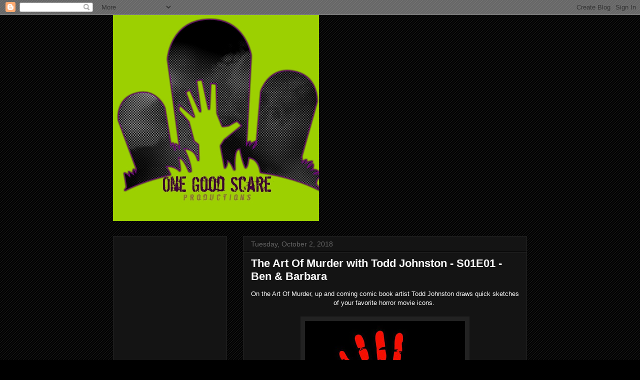

--- FILE ---
content_type: text/html; charset=UTF-8
request_url: http://www.ogscareproductions.com/2018/10/the-art-of-murder-with-todd-johnston.html
body_size: 20549
content:
<!DOCTYPE html>
<html class='v2' dir='ltr' lang='en'>
<head>
<link href='https://www.blogger.com/static/v1/widgets/335934321-css_bundle_v2.css' rel='stylesheet' type='text/css'/>
<meta content='width=1100' name='viewport'/>
<meta content='text/html; charset=UTF-8' http-equiv='Content-Type'/>
<meta content='blogger' name='generator'/>
<link href='http://www.ogscareproductions.com/favicon.ico' rel='icon' type='image/x-icon'/>
<link href='http://www.ogscareproductions.com/2018/10/the-art-of-murder-with-todd-johnston.html' rel='canonical'/>
<link rel="alternate" type="application/atom+xml" title="One Good Scare Productions - Atom" href="http://www.ogscareproductions.com/feeds/posts/default" />
<link rel="alternate" type="application/rss+xml" title="One Good Scare Productions - RSS" href="http://www.ogscareproductions.com/feeds/posts/default?alt=rss" />
<link rel="service.post" type="application/atom+xml" title="One Good Scare Productions - Atom" href="https://www.blogger.com/feeds/3716928134626260242/posts/default" />

<link rel="alternate" type="application/atom+xml" title="One Good Scare Productions - Atom" href="http://www.ogscareproductions.com/feeds/4610443737730304943/comments/default" />
<!--Can't find substitution for tag [blog.ieCssRetrofitLinks]-->
<link href='https://blogger.googleusercontent.com/img/b/R29vZ2xl/AVvXsEgxvAFWmMDf9DV6EykN-Sz2KSEGCIcDklfVKtC9F9wCB2NFlW98rdLvGCDXPAotaX9fc0h9nENpfcRkOU58tXRVVZb84xE1-3hs5gRiP8UT27Vhj74ENRNC-4MQO7Dgi84cqN0nEizJzH8c/s320/received_10156484950353805.jpeg' rel='image_src'/>
<meta content='http://www.ogscareproductions.com/2018/10/the-art-of-murder-with-todd-johnston.html' property='og:url'/>
<meta content='The Art Of Murder with Todd Johnston - S01E01 - Ben &amp; Barbara' property='og:title'/>
<meta content=' On the Art Of Murder, up and coming comic book artist Todd Johnston draws quick sketches of your favorite horror movie icons.            Th...' property='og:description'/>
<meta content='https://blogger.googleusercontent.com/img/b/R29vZ2xl/AVvXsEgxvAFWmMDf9DV6EykN-Sz2KSEGCIcDklfVKtC9F9wCB2NFlW98rdLvGCDXPAotaX9fc0h9nENpfcRkOU58tXRVVZb84xE1-3hs5gRiP8UT27Vhj74ENRNC-4MQO7Dgi84cqN0nEizJzH8c/w1200-h630-p-k-no-nu/received_10156484950353805.jpeg' property='og:image'/>
<title>One Good Scare Productions: The Art Of Murder with Todd Johnston - S01E01 - Ben & Barbara</title>
<style id='page-skin-1' type='text/css'><!--
/*
-----------------------------------------------
Blogger Template Style
Name:     Awesome Inc.
Designer: Tina Chen
URL:      tinachen.org
----------------------------------------------- */
/* Content
----------------------------------------------- */
body {
font: normal normal 13px Arial, Tahoma, Helvetica, FreeSans, sans-serif;
color: #ffffff;
background: #000000 url(https://resources.blogblog.com/blogblog/data/1kt/awesomeinc/body_background_dark.png) repeat scroll top left;
}
html body .content-outer {
min-width: 0;
max-width: 100%;
width: 100%;
}
a:link {
text-decoration: none;
color: #888888;
}
a:visited {
text-decoration: none;
color: #444444;
}
a:hover {
text-decoration: underline;
color: #cccccc;
}
.body-fauxcolumn-outer .cap-top {
position: absolute;
z-index: 1;
height: 276px;
width: 100%;
background: transparent none repeat-x scroll top left;
_background-image: none;
}
/* Columns
----------------------------------------------- */
.content-inner {
padding: 0;
}
.header-inner .section {
margin: 0 16px;
}
.tabs-inner .section {
margin: 0 16px;
}
.main-inner {
padding-top: 30px;
}
.main-inner .column-center-inner,
.main-inner .column-left-inner,
.main-inner .column-right-inner {
padding: 0 5px;
}
*+html body .main-inner .column-center-inner {
margin-top: -30px;
}
#layout .main-inner .column-center-inner {
margin-top: 0;
}
/* Header
----------------------------------------------- */
.header-outer {
margin: 0 0 0 0;
background: rgba(0, 0, 0, 0) none repeat scroll 0 0;
}
.Header h1 {
font: normal bold 40px Arial, Tahoma, Helvetica, FreeSans, sans-serif;
color: #ffffff;
text-shadow: 0 0 -1px #000000;
}
.Header h1 a {
color: #ffffff;
}
.Header .description {
font: normal normal 14px Arial, Tahoma, Helvetica, FreeSans, sans-serif;
color: #ffffff;
}
.header-inner .Header .titlewrapper,
.header-inner .Header .descriptionwrapper {
padding-left: 0;
padding-right: 0;
margin-bottom: 0;
}
.header-inner .Header .titlewrapper {
padding-top: 22px;
}
/* Tabs
----------------------------------------------- */
.tabs-outer {
overflow: hidden;
position: relative;
background: #141414 none repeat scroll 0 0;
}
#layout .tabs-outer {
overflow: visible;
}
.tabs-cap-top, .tabs-cap-bottom {
position: absolute;
width: 100%;
border-top: 1px solid #222222;
}
.tabs-cap-bottom {
bottom: 0;
}
.tabs-inner .widget li a {
display: inline-block;
margin: 0;
padding: .6em 1.5em;
font: normal bold 14px Arial, Tahoma, Helvetica, FreeSans, sans-serif;
color: #ffffff;
border-top: 1px solid #222222;
border-bottom: 1px solid #222222;
border-left: 1px solid #222222;
height: 16px;
line-height: 16px;
}
.tabs-inner .widget li:last-child a {
border-right: 1px solid #222222;
}
.tabs-inner .widget li.selected a, .tabs-inner .widget li a:hover {
background: #444444 none repeat-x scroll 0 -100px;
color: #ffffff;
}
/* Headings
----------------------------------------------- */
h2 {
font: normal bold 14px Arial, Tahoma, Helvetica, FreeSans, sans-serif;
color: #ffffff;
}
/* Widgets
----------------------------------------------- */
.main-inner .section {
margin: 0 27px;
padding: 0;
}
.main-inner .column-left-outer,
.main-inner .column-right-outer {
margin-top: 0;
}
#layout .main-inner .column-left-outer,
#layout .main-inner .column-right-outer {
margin-top: 0;
}
.main-inner .column-left-inner,
.main-inner .column-right-inner {
background: rgba(0, 0, 0, 0) none repeat 0 0;
-moz-box-shadow: 0 0 0 rgba(0, 0, 0, .2);
-webkit-box-shadow: 0 0 0 rgba(0, 0, 0, .2);
-goog-ms-box-shadow: 0 0 0 rgba(0, 0, 0, .2);
box-shadow: 0 0 0 rgba(0, 0, 0, .2);
-moz-border-radius: 0;
-webkit-border-radius: 0;
-goog-ms-border-radius: 0;
border-radius: 0;
}
#layout .main-inner .column-left-inner,
#layout .main-inner .column-right-inner {
margin-top: 0;
}
.sidebar .widget {
font: normal normal 14px Arial, Tahoma, Helvetica, FreeSans, sans-serif;
color: #ffffff;
}
.sidebar .widget a:link {
color: #888888;
}
.sidebar .widget a:visited {
color: #444444;
}
.sidebar .widget a:hover {
color: #cccccc;
}
.sidebar .widget h2 {
text-shadow: 0 0 -1px #000000;
}
.main-inner .widget {
background-color: #141414;
border: 1px solid #222222;
padding: 0 15px 15px;
margin: 20px -16px;
-moz-box-shadow: 0 0 0 rgba(0, 0, 0, .2);
-webkit-box-shadow: 0 0 0 rgba(0, 0, 0, .2);
-goog-ms-box-shadow: 0 0 0 rgba(0, 0, 0, .2);
box-shadow: 0 0 0 rgba(0, 0, 0, .2);
-moz-border-radius: 0;
-webkit-border-radius: 0;
-goog-ms-border-radius: 0;
border-radius: 0;
}
.main-inner .widget h2 {
margin: 0 -15px;
padding: .6em 15px .5em;
border-bottom: 1px solid #000000;
}
.footer-inner .widget h2 {
padding: 0 0 .4em;
border-bottom: 1px solid #000000;
}
.main-inner .widget h2 + div, .footer-inner .widget h2 + div {
border-top: 1px solid #222222;
padding-top: 8px;
}
.main-inner .widget .widget-content {
margin: 0 -15px;
padding: 7px 15px 0;
}
.main-inner .widget ul, .main-inner .widget #ArchiveList ul.flat {
margin: -8px -15px 0;
padding: 0;
list-style: none;
}
.main-inner .widget #ArchiveList {
margin: -8px 0 0;
}
.main-inner .widget ul li, .main-inner .widget #ArchiveList ul.flat li {
padding: .5em 15px;
text-indent: 0;
color: #666666;
border-top: 1px solid #222222;
border-bottom: 1px solid #000000;
}
.main-inner .widget #ArchiveList ul li {
padding-top: .25em;
padding-bottom: .25em;
}
.main-inner .widget ul li:first-child, .main-inner .widget #ArchiveList ul.flat li:first-child {
border-top: none;
}
.main-inner .widget ul li:last-child, .main-inner .widget #ArchiveList ul.flat li:last-child {
border-bottom: none;
}
.post-body {
position: relative;
}
.main-inner .widget .post-body ul {
padding: 0 2.5em;
margin: .5em 0;
list-style: disc;
}
.main-inner .widget .post-body ul li {
padding: 0.25em 0;
margin-bottom: .25em;
color: #ffffff;
border: none;
}
.footer-inner .widget ul {
padding: 0;
list-style: none;
}
.widget .zippy {
color: #666666;
}
/* Posts
----------------------------------------------- */
body .main-inner .Blog {
padding: 0;
margin-bottom: 1em;
background-color: transparent;
border: none;
-moz-box-shadow: 0 0 0 rgba(0, 0, 0, 0);
-webkit-box-shadow: 0 0 0 rgba(0, 0, 0, 0);
-goog-ms-box-shadow: 0 0 0 rgba(0, 0, 0, 0);
box-shadow: 0 0 0 rgba(0, 0, 0, 0);
}
.main-inner .section:last-child .Blog:last-child {
padding: 0;
margin-bottom: 1em;
}
.main-inner .widget h2.date-header {
margin: 0 -15px 1px;
padding: 0 0 0 0;
font: normal normal 14px Arial, Tahoma, Helvetica, FreeSans, sans-serif;
color: #666666;
background: transparent none no-repeat scroll top left;
border-top: 0 solid #222222;
border-bottom: 1px solid #000000;
-moz-border-radius-topleft: 0;
-moz-border-radius-topright: 0;
-webkit-border-top-left-radius: 0;
-webkit-border-top-right-radius: 0;
border-top-left-radius: 0;
border-top-right-radius: 0;
position: static;
bottom: 100%;
right: 15px;
text-shadow: 0 0 -1px #000000;
}
.main-inner .widget h2.date-header span {
font: normal normal 14px Arial, Tahoma, Helvetica, FreeSans, sans-serif;
display: block;
padding: .5em 15px;
border-left: 0 solid #222222;
border-right: 0 solid #222222;
}
.date-outer {
position: relative;
margin: 30px 0 20px;
padding: 0 15px;
background-color: #141414;
border: 1px solid #222222;
-moz-box-shadow: 0 0 0 rgba(0, 0, 0, .2);
-webkit-box-shadow: 0 0 0 rgba(0, 0, 0, .2);
-goog-ms-box-shadow: 0 0 0 rgba(0, 0, 0, .2);
box-shadow: 0 0 0 rgba(0, 0, 0, .2);
-moz-border-radius: 0;
-webkit-border-radius: 0;
-goog-ms-border-radius: 0;
border-radius: 0;
}
.date-outer:first-child {
margin-top: 0;
}
.date-outer:last-child {
margin-bottom: 20px;
-moz-border-radius-bottomleft: 0;
-moz-border-radius-bottomright: 0;
-webkit-border-bottom-left-radius: 0;
-webkit-border-bottom-right-radius: 0;
-goog-ms-border-bottom-left-radius: 0;
-goog-ms-border-bottom-right-radius: 0;
border-bottom-left-radius: 0;
border-bottom-right-radius: 0;
}
.date-posts {
margin: 0 -15px;
padding: 0 15px;
clear: both;
}
.post-outer, .inline-ad {
border-top: 1px solid #222222;
margin: 0 -15px;
padding: 15px 15px;
}
.post-outer {
padding-bottom: 10px;
}
.post-outer:first-child {
padding-top: 0;
border-top: none;
}
.post-outer:last-child, .inline-ad:last-child {
border-bottom: none;
}
.post-body {
position: relative;
}
.post-body img {
padding: 8px;
background: #222222;
border: 1px solid rgba(0, 0, 0, 0);
-moz-box-shadow: 0 0 0 rgba(0, 0, 0, .2);
-webkit-box-shadow: 0 0 0 rgba(0, 0, 0, .2);
box-shadow: 0 0 0 rgba(0, 0, 0, .2);
-moz-border-radius: 0;
-webkit-border-radius: 0;
border-radius: 0;
}
h3.post-title, h4 {
font: normal bold 22px Arial, Tahoma, Helvetica, FreeSans, sans-serif;
color: #ffffff;
}
h3.post-title a {
font: normal bold 22px Arial, Tahoma, Helvetica, FreeSans, sans-serif;
color: #ffffff;
}
h3.post-title a:hover {
color: #cccccc;
text-decoration: underline;
}
.post-header {
margin: 0 0 1em;
}
.post-body {
line-height: 1.4;
}
.post-outer h2 {
color: #ffffff;
}
.post-footer {
margin: 1.5em 0 0;
}
#blog-pager {
padding: 15px;
font-size: 120%;
background-color: #141414;
border: 1px solid #222222;
-moz-box-shadow: 0 0 0 rgba(0, 0, 0, .2);
-webkit-box-shadow: 0 0 0 rgba(0, 0, 0, .2);
-goog-ms-box-shadow: 0 0 0 rgba(0, 0, 0, .2);
box-shadow: 0 0 0 rgba(0, 0, 0, .2);
-moz-border-radius: 0;
-webkit-border-radius: 0;
-goog-ms-border-radius: 0;
border-radius: 0;
-moz-border-radius-topleft: 0;
-moz-border-radius-topright: 0;
-webkit-border-top-left-radius: 0;
-webkit-border-top-right-radius: 0;
-goog-ms-border-top-left-radius: 0;
-goog-ms-border-top-right-radius: 0;
border-top-left-radius: 0;
border-top-right-radius-topright: 0;
margin-top: 1em;
}
.blog-feeds, .post-feeds {
margin: 1em 0;
text-align: center;
color: #ffffff;
}
.blog-feeds a, .post-feeds a {
color: #888888;
}
.blog-feeds a:visited, .post-feeds a:visited {
color: #444444;
}
.blog-feeds a:hover, .post-feeds a:hover {
color: #cccccc;
}
.post-outer .comments {
margin-top: 2em;
}
/* Comments
----------------------------------------------- */
.comments .comments-content .icon.blog-author {
background-repeat: no-repeat;
background-image: url([data-uri]);
}
.comments .comments-content .loadmore a {
border-top: 1px solid #222222;
border-bottom: 1px solid #222222;
}
.comments .continue {
border-top: 2px solid #222222;
}
/* Footer
----------------------------------------------- */
.footer-outer {
margin: -0 0 -1px;
padding: 0 0 0;
color: #ffffff;
overflow: hidden;
}
.footer-fauxborder-left {
border-top: 1px solid #222222;
background: #141414 none repeat scroll 0 0;
-moz-box-shadow: 0 0 0 rgba(0, 0, 0, .2);
-webkit-box-shadow: 0 0 0 rgba(0, 0, 0, .2);
-goog-ms-box-shadow: 0 0 0 rgba(0, 0, 0, .2);
box-shadow: 0 0 0 rgba(0, 0, 0, .2);
margin: 0 -0;
}
/* Mobile
----------------------------------------------- */
body.mobile {
background-size: auto;
}
.mobile .body-fauxcolumn-outer {
background: transparent none repeat scroll top left;
}
*+html body.mobile .main-inner .column-center-inner {
margin-top: 0;
}
.mobile .main-inner .widget {
padding: 0 0 15px;
}
.mobile .main-inner .widget h2 + div,
.mobile .footer-inner .widget h2 + div {
border-top: none;
padding-top: 0;
}
.mobile .footer-inner .widget h2 {
padding: 0.5em 0;
border-bottom: none;
}
.mobile .main-inner .widget .widget-content {
margin: 0;
padding: 7px 0 0;
}
.mobile .main-inner .widget ul,
.mobile .main-inner .widget #ArchiveList ul.flat {
margin: 0 -15px 0;
}
.mobile .main-inner .widget h2.date-header {
right: 0;
}
.mobile .date-header span {
padding: 0.4em 0;
}
.mobile .date-outer:first-child {
margin-bottom: 0;
border: 1px solid #222222;
-moz-border-radius-topleft: 0;
-moz-border-radius-topright: 0;
-webkit-border-top-left-radius: 0;
-webkit-border-top-right-radius: 0;
-goog-ms-border-top-left-radius: 0;
-goog-ms-border-top-right-radius: 0;
border-top-left-radius: 0;
border-top-right-radius: 0;
}
.mobile .date-outer {
border-color: #222222;
border-width: 0 1px 1px;
}
.mobile .date-outer:last-child {
margin-bottom: 0;
}
.mobile .main-inner {
padding: 0;
}
.mobile .header-inner .section {
margin: 0;
}
.mobile .post-outer, .mobile .inline-ad {
padding: 5px 0;
}
.mobile .tabs-inner .section {
margin: 0 10px;
}
.mobile .main-inner .widget h2 {
margin: 0;
padding: 0;
}
.mobile .main-inner .widget h2.date-header span {
padding: 0;
}
.mobile .main-inner .widget .widget-content {
margin: 0;
padding: 7px 0 0;
}
.mobile #blog-pager {
border: 1px solid transparent;
background: #141414 none repeat scroll 0 0;
}
.mobile .main-inner .column-left-inner,
.mobile .main-inner .column-right-inner {
background: rgba(0, 0, 0, 0) none repeat 0 0;
-moz-box-shadow: none;
-webkit-box-shadow: none;
-goog-ms-box-shadow: none;
box-shadow: none;
}
.mobile .date-posts {
margin: 0;
padding: 0;
}
.mobile .footer-fauxborder-left {
margin: 0;
border-top: inherit;
}
.mobile .main-inner .section:last-child .Blog:last-child {
margin-bottom: 0;
}
.mobile-index-contents {
color: #ffffff;
}
.mobile .mobile-link-button {
background: #888888 none repeat scroll 0 0;
}
.mobile-link-button a:link, .mobile-link-button a:visited {
color: #ffffff;
}
.mobile .tabs-inner .PageList .widget-content {
background: transparent;
border-top: 1px solid;
border-color: #222222;
color: #ffffff;
}
.mobile .tabs-inner .PageList .widget-content .pagelist-arrow {
border-left: 1px solid #222222;
}

--></style>
<style id='template-skin-1' type='text/css'><!--
body {
min-width: 860px;
}
.content-outer, .content-fauxcolumn-outer, .region-inner {
min-width: 860px;
max-width: 860px;
_width: 860px;
}
.main-inner .columns {
padding-left: 260px;
padding-right: 0px;
}
.main-inner .fauxcolumn-center-outer {
left: 260px;
right: 0px;
/* IE6 does not respect left and right together */
_width: expression(this.parentNode.offsetWidth -
parseInt("260px") -
parseInt("0px") + 'px');
}
.main-inner .fauxcolumn-left-outer {
width: 260px;
}
.main-inner .fauxcolumn-right-outer {
width: 0px;
}
.main-inner .column-left-outer {
width: 260px;
right: 100%;
margin-left: -260px;
}
.main-inner .column-right-outer {
width: 0px;
margin-right: -0px;
}
#layout {
min-width: 0;
}
#layout .content-outer {
min-width: 0;
width: 800px;
}
#layout .region-inner {
min-width: 0;
width: auto;
}
body#layout div.add_widget {
padding: 8px;
}
body#layout div.add_widget a {
margin-left: 32px;
}
--></style>
<link href='https://www.blogger.com/dyn-css/authorization.css?targetBlogID=3716928134626260242&amp;zx=f1994abf-6ee0-4544-b351-9b1a335de280' media='none' onload='if(media!=&#39;all&#39;)media=&#39;all&#39;' rel='stylesheet'/><noscript><link href='https://www.blogger.com/dyn-css/authorization.css?targetBlogID=3716928134626260242&amp;zx=f1994abf-6ee0-4544-b351-9b1a335de280' rel='stylesheet'/></noscript>
<meta name='google-adsense-platform-account' content='ca-host-pub-1556223355139109'/>
<meta name='google-adsense-platform-domain' content='blogspot.com'/>

<!-- data-ad-client=ca-pub-8410505051860174 -->

</head>
<body class='loading variant-dark'>
<div class='navbar section' id='navbar' name='Navbar'><div class='widget Navbar' data-version='1' id='Navbar1'><script type="text/javascript">
    function setAttributeOnload(object, attribute, val) {
      if(window.addEventListener) {
        window.addEventListener('load',
          function(){ object[attribute] = val; }, false);
      } else {
        window.attachEvent('onload', function(){ object[attribute] = val; });
      }
    }
  </script>
<div id="navbar-iframe-container"></div>
<script type="text/javascript" src="https://apis.google.com/js/platform.js"></script>
<script type="text/javascript">
      gapi.load("gapi.iframes:gapi.iframes.style.bubble", function() {
        if (gapi.iframes && gapi.iframes.getContext) {
          gapi.iframes.getContext().openChild({
              url: 'https://www.blogger.com/navbar/3716928134626260242?po\x3d4610443737730304943\x26origin\x3dhttp://www.ogscareproductions.com',
              where: document.getElementById("navbar-iframe-container"),
              id: "navbar-iframe"
          });
        }
      });
    </script><script type="text/javascript">
(function() {
var script = document.createElement('script');
script.type = 'text/javascript';
script.src = '//pagead2.googlesyndication.com/pagead/js/google_top_exp.js';
var head = document.getElementsByTagName('head')[0];
if (head) {
head.appendChild(script);
}})();
</script>
</div></div>
<div class='body-fauxcolumns'>
<div class='fauxcolumn-outer body-fauxcolumn-outer'>
<div class='cap-top'>
<div class='cap-left'></div>
<div class='cap-right'></div>
</div>
<div class='fauxborder-left'>
<div class='fauxborder-right'></div>
<div class='fauxcolumn-inner'>
</div>
</div>
<div class='cap-bottom'>
<div class='cap-left'></div>
<div class='cap-right'></div>
</div>
</div>
</div>
<div class='content'>
<div class='content-fauxcolumns'>
<div class='fauxcolumn-outer content-fauxcolumn-outer'>
<div class='cap-top'>
<div class='cap-left'></div>
<div class='cap-right'></div>
</div>
<div class='fauxborder-left'>
<div class='fauxborder-right'></div>
<div class='fauxcolumn-inner'>
</div>
</div>
<div class='cap-bottom'>
<div class='cap-left'></div>
<div class='cap-right'></div>
</div>
</div>
</div>
<div class='content-outer'>
<div class='content-cap-top cap-top'>
<div class='cap-left'></div>
<div class='cap-right'></div>
</div>
<div class='fauxborder-left content-fauxborder-left'>
<div class='fauxborder-right content-fauxborder-right'></div>
<div class='content-inner'>
<header>
<div class='header-outer'>
<div class='header-cap-top cap-top'>
<div class='cap-left'></div>
<div class='cap-right'></div>
</div>
<div class='fauxborder-left header-fauxborder-left'>
<div class='fauxborder-right header-fauxborder-right'></div>
<div class='region-inner header-inner'>
<div class='header section' id='header' name='Header'><div class='widget Header' data-version='1' id='Header1'>
<div id='header-inner'>
<a href='http://www.ogscareproductions.com/' style='display: block'>
<img alt='One Good Scare Productions' height='412px; ' id='Header1_headerimg' src='https://blogger.googleusercontent.com/img/b/R29vZ2xl/AVvXsEhFx_WB_8wAIJI7-gHRn8XYdoCiODHq9-A0taj_GQ4tQT93qjDQITFcPcARFmDTiBgkSgk4pXukluZnwe5-XmY7BfhrmuWdhAGHWhzWmxs5rf2qPxVpverpq-_eGZqO_onOYQ22V3vWZX8t/s1600/OGSlogo1.jpg' style='display: block' width='412px; '/>
</a>
</div>
</div></div>
</div>
</div>
<div class='header-cap-bottom cap-bottom'>
<div class='cap-left'></div>
<div class='cap-right'></div>
</div>
</div>
</header>
<div class='tabs-outer'>
<div class='tabs-cap-top cap-top'>
<div class='cap-left'></div>
<div class='cap-right'></div>
</div>
<div class='fauxborder-left tabs-fauxborder-left'>
<div class='fauxborder-right tabs-fauxborder-right'></div>
<div class='region-inner tabs-inner'>
<div class='tabs no-items section' id='crosscol' name='Cross-Column'></div>
<div class='tabs no-items section' id='crosscol-overflow' name='Cross-Column 2'></div>
</div>
</div>
<div class='tabs-cap-bottom cap-bottom'>
<div class='cap-left'></div>
<div class='cap-right'></div>
</div>
</div>
<div class='main-outer'>
<div class='main-cap-top cap-top'>
<div class='cap-left'></div>
<div class='cap-right'></div>
</div>
<div class='fauxborder-left main-fauxborder-left'>
<div class='fauxborder-right main-fauxborder-right'></div>
<div class='region-inner main-inner'>
<div class='columns fauxcolumns'>
<div class='fauxcolumn-outer fauxcolumn-center-outer'>
<div class='cap-top'>
<div class='cap-left'></div>
<div class='cap-right'></div>
</div>
<div class='fauxborder-left'>
<div class='fauxborder-right'></div>
<div class='fauxcolumn-inner'>
</div>
</div>
<div class='cap-bottom'>
<div class='cap-left'></div>
<div class='cap-right'></div>
</div>
</div>
<div class='fauxcolumn-outer fauxcolumn-left-outer'>
<div class='cap-top'>
<div class='cap-left'></div>
<div class='cap-right'></div>
</div>
<div class='fauxborder-left'>
<div class='fauxborder-right'></div>
<div class='fauxcolumn-inner'>
</div>
</div>
<div class='cap-bottom'>
<div class='cap-left'></div>
<div class='cap-right'></div>
</div>
</div>
<div class='fauxcolumn-outer fauxcolumn-right-outer'>
<div class='cap-top'>
<div class='cap-left'></div>
<div class='cap-right'></div>
</div>
<div class='fauxborder-left'>
<div class='fauxborder-right'></div>
<div class='fauxcolumn-inner'>
</div>
</div>
<div class='cap-bottom'>
<div class='cap-left'></div>
<div class='cap-right'></div>
</div>
</div>
<!-- corrects IE6 width calculation -->
<div class='columns-inner'>
<div class='column-center-outer'>
<div class='column-center-inner'>
<div class='main section' id='main' name='Main'><div class='widget Blog' data-version='1' id='Blog1'>
<div class='blog-posts hfeed'>

          <div class="date-outer">
        
<h2 class='date-header'><span>Tuesday, October 2, 2018</span></h2>

          <div class="date-posts">
        
<div class='post-outer'>
<div class='post hentry uncustomized-post-template' itemprop='blogPost' itemscope='itemscope' itemtype='http://schema.org/BlogPosting'>
<meta content='https://blogger.googleusercontent.com/img/b/R29vZ2xl/AVvXsEgxvAFWmMDf9DV6EykN-Sz2KSEGCIcDklfVKtC9F9wCB2NFlW98rdLvGCDXPAotaX9fc0h9nENpfcRkOU58tXRVVZb84xE1-3hs5gRiP8UT27Vhj74ENRNC-4MQO7Dgi84cqN0nEizJzH8c/s320/received_10156484950353805.jpeg' itemprop='image_url'/>
<meta content='3716928134626260242' itemprop='blogId'/>
<meta content='4610443737730304943' itemprop='postId'/>
<a name='4610443737730304943'></a>
<h3 class='post-title entry-title' itemprop='name'>
The Art Of Murder with Todd Johnston - S01E01 - Ben & Barbara
</h3>
<div class='post-header'>
<div class='post-header-line-1'></div>
</div>
<div class='post-body entry-content' id='post-body-4610443737730304943' itemprop='description articleBody'>
<div class="separator" style="clear: both; text-align: center;">
On the Art Of Murder, up and coming comic book artist Todd Johnston draws quick sketches of your favorite horror movie icons.&nbsp;</div>
<div class="separator" style="clear: both; text-align: center;">
<br /></div>
<div class="separator" style="clear: both; text-align: center;">
<a href="https://blogger.googleusercontent.com/img/b/R29vZ2xl/AVvXsEgxvAFWmMDf9DV6EykN-Sz2KSEGCIcDklfVKtC9F9wCB2NFlW98rdLvGCDXPAotaX9fc0h9nENpfcRkOU58tXRVVZb84xE1-3hs5gRiP8UT27Vhj74ENRNC-4MQO7Dgi84cqN0nEizJzH8c/s1600/received_10156484950353805.jpeg" imageanchor="1" style="margin-left: 1em; margin-right: 1em;"><img border="0" data-original-height="500" data-original-width="500" height="320" src="https://blogger.googleusercontent.com/img/b/R29vZ2xl/AVvXsEgxvAFWmMDf9DV6EykN-Sz2KSEGCIcDklfVKtC9F9wCB2NFlW98rdLvGCDXPAotaX9fc0h9nENpfcRkOU58tXRVVZb84xE1-3hs5gRiP8UT27Vhj74ENRNC-4MQO7Dgi84cqN0nEizJzH8c/s320/received_10156484950353805.jpeg" width="320" /></a></div>
<div class="separator" style="clear: both; text-align: center;">
<br /></div>
<div class="separator" style="clear: both; text-align: center;">
<br /></div>
<div class="separator" style="clear: both; text-align: center;">
This week as part of One Good Scare's celebration of "Night Of The Living Dead" , Todd is drawing the ill fated protagonists of the film, Ben and Barbara (as played by actors Duane Jones &amp; Judith O'Dea.)</div>
Watch here:<br />
<br />
<a href="https://youtu.be/lMXgGfwIt4o" style="background: rgb(255, 255, 255); border: 0px; color: #167ac6; cursor: pointer; font-family: &quot;YouTube Noto&quot;, Roboto, arial, sans-serif; font-size: 11px; margin: 0px; padding: 0px; text-decoration-line: none;" target="_blank">https://youtu.be/lMXgGfwIt4o</a>
<div style='clear: both;'></div>
</div>
<div class='post-footer'>
<div class='post-footer-line post-footer-line-1'>
<span class='post-author vcard'>
</span>
<span class='post-timestamp'>
at
<meta content='http://www.ogscareproductions.com/2018/10/the-art-of-murder-with-todd-johnston.html' itemprop='url'/>
<a class='timestamp-link' href='http://www.ogscareproductions.com/2018/10/the-art-of-murder-with-todd-johnston.html' rel='bookmark' title='permanent link'><abbr class='published' itemprop='datePublished' title='2018-10-02T08:00:00-07:00'>October 02, 2018</abbr></a>
</span>
<span class='post-comment-link'>
</span>
<span class='post-icons'>
<span class='item-control blog-admin pid-4836840'>
<a href='https://www.blogger.com/post-edit.g?blogID=3716928134626260242&postID=4610443737730304943&from=pencil' title='Edit Post'>
<img alt='' class='icon-action' height='18' src='https://resources.blogblog.com/img/icon18_edit_allbkg.gif' width='18'/>
</a>
</span>
</span>
<div class='post-share-buttons goog-inline-block'>
<a class='goog-inline-block share-button sb-email' href='https://www.blogger.com/share-post.g?blogID=3716928134626260242&postID=4610443737730304943&target=email' target='_blank' title='Email This'><span class='share-button-link-text'>Email This</span></a><a class='goog-inline-block share-button sb-blog' href='https://www.blogger.com/share-post.g?blogID=3716928134626260242&postID=4610443737730304943&target=blog' onclick='window.open(this.href, "_blank", "height=270,width=475"); return false;' target='_blank' title='BlogThis!'><span class='share-button-link-text'>BlogThis!</span></a><a class='goog-inline-block share-button sb-twitter' href='https://www.blogger.com/share-post.g?blogID=3716928134626260242&postID=4610443737730304943&target=twitter' target='_blank' title='Share to X'><span class='share-button-link-text'>Share to X</span></a><a class='goog-inline-block share-button sb-facebook' href='https://www.blogger.com/share-post.g?blogID=3716928134626260242&postID=4610443737730304943&target=facebook' onclick='window.open(this.href, "_blank", "height=430,width=640"); return false;' target='_blank' title='Share to Facebook'><span class='share-button-link-text'>Share to Facebook</span></a><a class='goog-inline-block share-button sb-pinterest' href='https://www.blogger.com/share-post.g?blogID=3716928134626260242&postID=4610443737730304943&target=pinterest' target='_blank' title='Share to Pinterest'><span class='share-button-link-text'>Share to Pinterest</span></a>
</div>
</div>
<div class='post-footer-line post-footer-line-2'>
<span class='post-labels'>
</span>
</div>
<div class='post-footer-line post-footer-line-3'>
<span class='post-location'>
</span>
</div>
</div>
</div>
<div class='comments' id='comments'>
<a name='comments'></a>
<h4>No comments:</h4>
<div id='Blog1_comments-block-wrapper'>
<dl class='avatar-comment-indent' id='comments-block'>
</dl>
</div>
<p class='comment-footer'>
<div class='comment-form'>
<a name='comment-form'></a>
<h4 id='comment-post-message'>Post a Comment</h4>
<p>
</p>
<a href='https://www.blogger.com/comment/frame/3716928134626260242?po=4610443737730304943&hl=en&saa=85391&origin=http://www.ogscareproductions.com' id='comment-editor-src'></a>
<iframe allowtransparency='true' class='blogger-iframe-colorize blogger-comment-from-post' frameborder='0' height='410px' id='comment-editor' name='comment-editor' src='' width='100%'></iframe>
<script src='https://www.blogger.com/static/v1/jsbin/2830521187-comment_from_post_iframe.js' type='text/javascript'></script>
<script type='text/javascript'>
      BLOG_CMT_createIframe('https://www.blogger.com/rpc_relay.html');
    </script>
</div>
</p>
</div>
</div>
<div class='inline-ad'>
<script async src="//pagead2.googlesyndication.com/pagead/js/adsbygoogle.js"></script>
<!-- ogscareproductions_main_Blog1_1x1_as -->
<ins class="adsbygoogle"
     style="display:block"
     data-ad-client="ca-pub-8410505051860174"
     data-ad-host="ca-host-pub-1556223355139109"
     data-ad-host-channel="L0007"
     data-ad-slot="3473832382"
     data-ad-format="auto"
     data-full-width-responsive="true"></ins>
<script>
(adsbygoogle = window.adsbygoogle || []).push({});
</script>
</div>

        </div></div>
      
</div>
<div class='blog-pager' id='blog-pager'>
<span id='blog-pager-newer-link'>
<a class='blog-pager-newer-link' href='http://www.ogscareproductions.com/2018/10/spooky-tricks-s01e01-zombie-makeup.html' id='Blog1_blog-pager-newer-link' title='Newer Post'>Newer Post</a>
</span>
<span id='blog-pager-older-link'>
<a class='blog-pager-older-link' href='http://www.ogscareproductions.com/2018/09/seeking-human-victims-s00-e00-this-is.html' id='Blog1_blog-pager-older-link' title='Older Post'>Older Post</a>
</span>
<a class='home-link' href='http://www.ogscareproductions.com/'>Home</a>
</div>
<div class='clear'></div>
<div class='post-feeds'>
<div class='feed-links'>
Subscribe to:
<a class='feed-link' href='http://www.ogscareproductions.com/feeds/4610443737730304943/comments/default' target='_blank' type='application/atom+xml'>Post Comments (Atom)</a>
</div>
</div>
</div><div class='widget FeaturedPost' data-version='1' id='FeaturedPost1'>
<div class='post-summary'>
<h3><a href='http://www.ogscareproductions.com/2025/04/shv-s20e09-devils-1971.html'>SHV - S20E09 - The Devils (1971)</a></h3>
<p>
Yup We went there. Again. One of the most controversial (and more relevant today than ever) movies of all time. Ken Russell&#39;s 1971 epic,...
</p>
</div>
<style type='text/css'>
    .image {
      width: 100%;
    }
  </style>
<div class='clear'></div>
</div><div class='widget PopularPosts' data-version='1' id='PopularPosts1'>
<div class='widget-content popular-posts'>
<ul>
</ul>
<div class='clear'></div>
</div>
</div></div>
</div>
</div>
<div class='column-left-outer'>
<div class='column-left-inner'>
<aside>
<div class='sidebar section' id='sidebar-left-1'><div class='widget AdSense' data-version='1' id='AdSense1'>
<div class='widget-content'>
<script async src="//pagead2.googlesyndication.com/pagead/js/adsbygoogle.js"></script>
<!-- ogscareproductions_sidebar-left-1_AdSense1_1x1_as -->
<ins class="adsbygoogle"
     style="display:block"
     data-ad-client="ca-pub-8410505051860174"
     data-ad-host="ca-host-pub-1556223355139109"
     data-ad-host-channel="L0001"
     data-ad-slot="9352845028"
     data-ad-format="auto"
     data-full-width-responsive="true"></ins>
<script>
(adsbygoogle = window.adsbygoogle || []).push({});
</script>
<div class='clear'></div>
</div>
</div><div class='widget BlogSearch' data-version='1' id='BlogSearch1'>
<h2 class='title'>Search This Blog</h2>
<div class='widget-content'>
<div id='BlogSearch1_form'>
<form action='http://www.ogscareproductions.com/search' class='gsc-search-box' target='_top'>
<table cellpadding='0' cellspacing='0' class='gsc-search-box'>
<tbody>
<tr>
<td class='gsc-input'>
<input autocomplete='off' class='gsc-input' name='q' size='10' title='search' type='text' value=''/>
</td>
<td class='gsc-search-button'>
<input class='gsc-search-button' title='search' type='submit' value='Search'/>
</td>
</tr>
</tbody>
</table>
</form>
</div>
</div>
<div class='clear'></div>
</div><div class='widget PageList' data-version='1' id='PageList1'>
<div class='widget-content'>
<ul>
<li>
<a href='http://www.ogscareproductions.com/'>Home</a>
</li>
<li>
<a href='http://twitter.com/ogscare'>OGS on Twitter</a>
</li>
<li>
<a href='https://www.facebook.com/ogscare/'>OGS on Facebook</a>
</li>
</ul>
<div class='clear'></div>
</div>
</div><div class='widget ReportAbuse' data-version='1' id='ReportAbuse1'>
<h3 class='title'>
<a class='report_abuse' href='https://www.blogger.com/go/report-abuse' rel='noopener nofollow' target='_blank'>
Report Abuse
</a>
</h3>
</div><div class='widget Label' data-version='1' id='Label1'>
<h2>Labels</h2>
<div class='widget-content list-label-widget-content'>
<ul>
<li>
<a dir='ltr' href='http://www.ogscareproductions.com/search/label/13%20ghosts'>13 ghosts</a>
</li>
<li>
<a dir='ltr' href='http://www.ogscareproductions.com/search/label/1981'>1981</a>
</li>
<li>
<a dir='ltr' href='http://www.ogscareproductions.com/search/label/1989'>1989</a>
</li>
<li>
<a dir='ltr' href='http://www.ogscareproductions.com/search/label/1992'>1992</a>
</li>
<li>
<a dir='ltr' href='http://www.ogscareproductions.com/search/label/1995'>1995</a>
</li>
<li>
<a dir='ltr' href='http://www.ogscareproductions.com/search/label/1998'>1998</a>
</li>
<li>
<a dir='ltr' href='http://www.ogscareproductions.com/search/label/2001%20Maniacs'>2001 Maniacs</a>
</li>
<li>
<a dir='ltr' href='http://www.ogscareproductions.com/search/label/2010'>2010</a>
</li>
<li>
<a dir='ltr' href='http://www.ogscareproductions.com/search/label/A%20Christmas%20Story'>A Christmas Story</a>
</li>
<li>
<a dir='ltr' href='http://www.ogscareproductions.com/search/label/A%20Nightmare%20On%20Elm%20Street'>A Nightmare On Elm Street</a>
</li>
<li>
<a dir='ltr' href='http://www.ogscareproductions.com/search/label/abbott%20and%20costello%20meet%20frankenstein'>abbott and costello meet frankenstein</a>
</li>
<li>
<a dir='ltr' href='http://www.ogscareproductions.com/search/label/Action%20movies'>Action movies</a>
</li>
<li>
<a dir='ltr' href='http://www.ogscareproductions.com/search/label/Adrienne%20Barbeau'>Adrienne Barbeau</a>
</li>
<li>
<a dir='ltr' href='http://www.ogscareproductions.com/search/label/AJ%20Styles'>AJ Styles</a>
</li>
<li>
<a dir='ltr' href='http://www.ogscareproductions.com/search/label/alex%20winter'>alex winter</a>
</li>
<li>
<a dir='ltr' href='http://www.ogscareproductions.com/search/label/Alexander%20Aja'>Alexander Aja</a>
</li>
<li>
<a dir='ltr' href='http://www.ogscareproductions.com/search/label/Alfred%20Hitchcock'>Alfred Hitchcock</a>
</li>
<li>
<a dir='ltr' href='http://www.ogscareproductions.com/search/label/Alfred%20Hitcock'>Alfred Hitcock</a>
</li>
<li>
<a dir='ltr' href='http://www.ogscareproductions.com/search/label/ali%20larter'>ali larter</a>
</li>
<li>
<a dir='ltr' href='http://www.ogscareproductions.com/search/label/Alice%20Cooper'>Alice Cooper</a>
</li>
<li>
<a dir='ltr' href='http://www.ogscareproductions.com/search/label/Allison%20Brie'>Allison Brie</a>
</li>
<li>
<a dir='ltr' href='http://www.ogscareproductions.com/search/label/amicus%20pictures'>amicus pictures</a>
</li>
<li>
<a dir='ltr' href='http://www.ogscareproductions.com/search/label/Amy%20Steel'>Amy Steel</a>
</li>
<li>
<a dir='ltr' href='http://www.ogscareproductions.com/search/label/An%20American%20Werewolf%20In%20London'>An American Werewolf In London</a>
</li>
<li>
<a dir='ltr' href='http://www.ogscareproductions.com/search/label/Angel%20Heart'>Angel Heart</a>
</li>
<li>
<a dir='ltr' href='http://www.ogscareproductions.com/search/label/angus%20scrimm'>angus scrimm</a>
</li>
<li>
<a dir='ltr' href='http://www.ogscareproductions.com/search/label/Anonymous%20Animals'>Anonymous Animals</a>
</li>
<li>
<a dir='ltr' href='http://www.ogscareproductions.com/search/label/anthology'>anthology</a>
</li>
<li>
<a dir='ltr' href='http://www.ogscareproductions.com/search/label/Anton%20Levay%0A%0AErnest%20Borgnine%0A%0AHorror%20Podcast%0A%0ASatan%0A%0ASatanic%20Cult%0A%0AThe%20Devil%27s%20Rain%0A%0AWilliam%20Shatner'>Anton Levay

Ernest Borgnine

Horror Podcast

Satan

Satanic Cult

The Devil&#39;s Rain

William Shatner</a>
</li>
<li>
<a dir='ltr' href='http://www.ogscareproductions.com/search/label/Aquatic%20Horror'>Aquatic Horror</a>
</li>
<li>
<a dir='ltr' href='http://www.ogscareproductions.com/search/label/Army%20Of%20Darkness'>Army Of Darkness</a>
</li>
<li>
<a dir='ltr' href='http://www.ogscareproductions.com/search/label/Arnold%20Schwarzenegger'>Arnold Schwarzenegger</a>
</li>
<li>
<a dir='ltr' href='http://www.ogscareproductions.com/search/label/art'>art</a>
</li>
<li>
<a dir='ltr' href='http://www.ogscareproductions.com/search/label/Art%20The%20Clown'>Art The Clown</a>
</li>
<li>
<a dir='ltr' href='http://www.ogscareproductions.com/search/label/Ash%20Vs%20Evil%20Dead'>Ash Vs Evil Dead</a>
</li>
<li>
<a dir='ltr' href='http://www.ogscareproductions.com/search/label/Attack%20Of%20The%20Demons'>Attack Of The Demons</a>
</li>
<li>
<a dir='ltr' href='http://www.ogscareproductions.com/search/label/Bad%20Candy'>Bad Candy</a>
</li>
<li>
<a dir='ltr' href='http://www.ogscareproductions.com/search/label/Bad%20Moon'>Bad Moon</a>
</li>
<li>
<a dir='ltr' href='http://www.ogscareproductions.com/search/label/Bart'>Bart</a>
</li>
<li>
<a dir='ltr' href='http://www.ogscareproductions.com/search/label/Batman'>Batman</a>
</li>
<li>
<a dir='ltr' href='http://www.ogscareproductions.com/search/label/Bela%20Lugosi'>Bela Lugosi</a>
</li>
<li>
<a dir='ltr' href='http://www.ogscareproductions.com/search/label/Berzerker'>Berzerker</a>
</li>
<li>
<a dir='ltr' href='http://www.ogscareproductions.com/search/label/Betsy%20Palmer'>Betsy Palmer</a>
</li>
<li>
<a dir='ltr' href='http://www.ogscareproductions.com/search/label/bill%20hader'>bill hader</a>
</li>
<li>
<a dir='ltr' href='http://www.ogscareproductions.com/search/label/bill%20moseley'>bill moseley</a>
</li>
<li>
<a dir='ltr' href='http://www.ogscareproductions.com/search/label/Bill%20Pullman'>Bill Pullman</a>
</li>
<li>
<a dir='ltr' href='http://www.ogscareproductions.com/search/label/bill%20skarsgard'>bill skarsgard</a>
</li>
<li>
<a dir='ltr' href='http://www.ogscareproductions.com/search/label/Billy%20Chapman'>Billy Chapman</a>
</li>
<li>
<a dir='ltr' href='http://www.ogscareproductions.com/search/label/Black%20Christmas'>Black Christmas</a>
</li>
<li>
<a dir='ltr' href='http://www.ogscareproductions.com/search/label/Black%20Swan'>Black Swan</a>
</li>
<li>
<a dir='ltr' href='http://www.ogscareproductions.com/search/label/blacksploitation'>blacksploitation</a>
</li>
<li>
<a dir='ltr' href='http://www.ogscareproductions.com/search/label/Blacula'>Blacula</a>
</li>
<li>
<a dir='ltr' href='http://www.ogscareproductions.com/search/label/Blood%20Feast'>Blood Feast</a>
</li>
<li>
<a dir='ltr' href='http://www.ogscareproductions.com/search/label/Blumhouse'>Blumhouse</a>
</li>
<li>
<a dir='ltr' href='http://www.ogscareproductions.com/search/label/Bob%20Clark'>Bob Clark</a>
</li>
<li>
<a dir='ltr' href='http://www.ogscareproductions.com/search/label/body%20bags'>body bags</a>
</li>
<li>
<a dir='ltr' href='http://www.ogscareproductions.com/search/label/body%20horror'>body horror</a>
</li>
<li>
<a dir='ltr' href='http://www.ogscareproductions.com/search/label/Bone%20Tomahawk'>Bone Tomahawk</a>
</li>
<li>
<a dir='ltr' href='http://www.ogscareproductions.com/search/label/books%20of%20blood.'>books of blood.</a>
</li>
<li>
<a dir='ltr' href='http://www.ogscareproductions.com/search/label/Boomer%20Payne'>Boomer Payne</a>
</li>
<li>
<a dir='ltr' href='http://www.ogscareproductions.com/search/label/boris%20karloff'>boris karloff</a>
</li>
<li>
<a dir='ltr' href='http://www.ogscareproductions.com/search/label/bradley%20cooper'>bradley cooper</a>
</li>
<li>
<a dir='ltr' href='http://www.ogscareproductions.com/search/label/Bram%20Stoker'>Bram Stoker</a>
</li>
<li>
<a dir='ltr' href='http://www.ogscareproductions.com/search/label/Brea%20Grant'>Brea Grant</a>
</li>
<li>
<a dir='ltr' href='http://www.ogscareproductions.com/search/label/Brian%20Depalma'>Brian Depalma</a>
</li>
<li>
<a dir='ltr' href='http://www.ogscareproductions.com/search/label/british%20horror'>british horror</a>
</li>
<li>
<a dir='ltr' href='http://www.ogscareproductions.com/search/label/brodus%20clay'>brodus clay</a>
</li>
<li>
<a dir='ltr' href='http://www.ogscareproductions.com/search/label/brooke%20shields'>brooke shields</a>
</li>
<li>
<a dir='ltr' href='http://www.ogscareproductions.com/search/label/Bruce%20Campbell'>Bruce Campbell</a>
</li>
<li>
<a dir='ltr' href='http://www.ogscareproductions.com/search/label/bruce%20the%20shark'>bruce the shark</a>
</li>
<li>
<a dir='ltr' href='http://www.ogscareproductions.com/search/label/bubba%20ho-tep'>bubba ho-tep</a>
</li>
<li>
<a dir='ltr' href='http://www.ogscareproductions.com/search/label/Burt%20Reynolds'>Burt Reynolds</a>
</li>
<li>
<a dir='ltr' href='http://www.ogscareproductions.com/search/label/C%20Robert%20Cargill'>C Robert Cargill</a>
</li>
<li>
<a dir='ltr' href='http://www.ogscareproductions.com/search/label/cabal'>cabal</a>
</li>
<li>
<a dir='ltr' href='http://www.ogscareproductions.com/search/label/candyman'>candyman</a>
</li>
<li>
<a dir='ltr' href='http://www.ogscareproductions.com/search/label/Carl%20Laemmle'>Carl Laemmle</a>
</li>
<li>
<a dir='ltr' href='http://www.ogscareproductions.com/search/label/Carrie'>Carrie</a>
</li>
<li>
<a dir='ltr' href='http://www.ogscareproductions.com/search/label/Casting%20The%20Runes'>Casting The Runes</a>
</li>
<li>
<a dir='ltr' href='http://www.ogscareproductions.com/search/label/cenobites'>cenobites</a>
</li>
<li>
<a dir='ltr' href='http://www.ogscareproductions.com/search/label/CFF2020'>CFF2020</a>
</li>
<li>
<a dir='ltr' href='http://www.ogscareproductions.com/search/label/Charles%20Kaufman'>Charles Kaufman</a>
</li>
<li>
<a dir='ltr' href='http://www.ogscareproductions.com/search/label/Chatt%20Film%20Fest'>Chatt Film Fest</a>
</li>
<li>
<a dir='ltr' href='http://www.ogscareproductions.com/search/label/Chattanooga%20Film%20Fest'>Chattanooga Film Fest</a>
</li>
<li>
<a dir='ltr' href='http://www.ogscareproductions.com/search/label/Chattanooga%20Film%20Festival'>Chattanooga Film Festival</a>
</li>
<li>
<a dir='ltr' href='http://www.ogscareproductions.com/search/label/Chattanooga%20Film%20Frst6'>Chattanooga Film Frst6</a>
</li>
<li>
<a dir='ltr' href='http://www.ogscareproductions.com/search/label/Child%27s%20Play'>Child&#39;s Play</a>
</li>
<li>
<a dir='ltr' href='http://www.ogscareproductions.com/search/label/Children%20Of%20The%20Corn'>Children Of The Corn</a>
</li>
<li>
<a dir='ltr' href='http://www.ogscareproductions.com/search/label/Chloe%20Grace%20Moretz'>Chloe Grace Moretz</a>
</li>
<li>
<a dir='ltr' href='http://www.ogscareproductions.com/search/label/Chris%20Sarandon'>Chris Sarandon</a>
</li>
<li>
<a dir='ltr' href='http://www.ogscareproductions.com/search/label/Christina%20Ricci'>Christina Ricci</a>
</li>
<li>
<a dir='ltr' href='http://www.ogscareproductions.com/search/label/Christine'>Christine</a>
</li>
<li>
<a dir='ltr' href='http://www.ogscareproductions.com/search/label/Christmas'>Christmas</a>
</li>
<li>
<a dir='ltr' href='http://www.ogscareproductions.com/search/label/Christmas%20Horror'>Christmas Horror</a>
</li>
<li>
<a dir='ltr' href='http://www.ogscareproductions.com/search/label/christopher%20lee'>christopher lee</a>
</li>
<li>
<a dir='ltr' href='http://www.ogscareproductions.com/search/label/Christopher%20Reeve'>Christopher Reeve</a>
</li>
<li>
<a dir='ltr' href='http://www.ogscareproductions.com/search/label/christopher%20walken'>christopher walken</a>
</li>
<li>
<a dir='ltr' href='http://www.ogscareproductions.com/search/label/Chuck%20Russell'>Chuck Russell</a>
</li>
<li>
<a dir='ltr' href='http://www.ogscareproductions.com/search/label/Chuckie'>Chuckie</a>
</li>
<li>
<a dir='ltr' href='http://www.ogscareproductions.com/search/label/Chucky'>Chucky</a>
</li>
<li>
<a dir='ltr' href='http://www.ogscareproductions.com/search/label/classic%20horror'>classic horror</a>
</li>
<li>
<a dir='ltr' href='http://www.ogscareproductions.com/search/label/claude%20raines'>claude raines</a>
</li>
<li>
<a dir='ltr' href='http://www.ogscareproductions.com/search/label/clint%20howard'>clint howard</a>
</li>
<li>
<a dir='ltr' href='http://www.ogscareproductions.com/search/label/clive%20barker'>clive barker</a>
</li>
<li>
<a dir='ltr' href='http://www.ogscareproductions.com/search/label/Colonial%20America'>Colonial America</a>
</li>
<li>
<a dir='ltr' href='http://www.ogscareproductions.com/search/label/comic'>comic</a>
</li>
<li>
<a dir='ltr' href='http://www.ogscareproductions.com/search/label/comic%20art'>comic art</a>
</li>
<li>
<a dir='ltr' href='http://www.ogscareproductions.com/search/label/comic%20book'>comic book</a>
</li>
<li>
<a dir='ltr' href='http://www.ogscareproductions.com/search/label/comic%20books'>comic books</a>
</li>
<li>
<a dir='ltr' href='http://www.ogscareproductions.com/search/label/coralie%20fargeat'>coralie fargeat</a>
</li>
<li>
<a dir='ltr' href='http://www.ogscareproductions.com/search/label/Corey%20Feldman'>Corey Feldman</a>
</li>
<li>
<a dir='ltr' href='http://www.ogscareproductions.com/search/label/corey%20haim'>corey haim</a>
</li>
<li>
<a dir='ltr' href='http://www.ogscareproductions.com/search/label/Corey%20Taylor'>Corey Taylor</a>
</li>
<li>
<a dir='ltr' href='http://www.ogscareproductions.com/search/label/Courtney%20Cox'>Courtney Cox</a>
</li>
<li>
<a dir='ltr' href='http://www.ogscareproductions.com/search/label/Crawl'>Crawl</a>
</li>
<li>
<a dir='ltr' href='http://www.ogscareproductions.com/search/label/Creature%20Features'>Creature Features</a>
</li>
<li>
<a dir='ltr' href='http://www.ogscareproductions.com/search/label/creature%20from%20the%20black%20Lagoon'>creature from the black Lagoon</a>
</li>
<li>
<a dir='ltr' href='http://www.ogscareproductions.com/search/label/Creepshow'>Creepshow</a>
</li>
<li>
<a dir='ltr' href='http://www.ogscareproductions.com/search/label/Crispin%20Glover'>Crispin Glover</a>
</li>
<li>
<a dir='ltr' href='http://www.ogscareproductions.com/search/label/Cujo'>Cujo</a>
</li>
<li>
<a dir='ltr' href='http://www.ogscareproductions.com/search/label/Curse%20Of%20The%20Demon'>Curse Of The Demon</a>
</li>
<li>
<a dir='ltr' href='http://www.ogscareproductions.com/search/label/cursed'>cursed</a>
</li>
<li>
<a dir='ltr' href='http://www.ogscareproductions.com/search/label/Cursed%20Films'>Cursed Films</a>
</li>
<li>
<a dir='ltr' href='http://www.ogscareproductions.com/search/label/cycle%20of%20the%20werewolf'>cycle of the werewolf</a>
</li>
<li>
<a dir='ltr' href='http://www.ogscareproductions.com/search/label/Damian%20Leone'>Damian Leone</a>
</li>
<li>
<a dir='ltr' href='http://www.ogscareproductions.com/search/label/Dana%20Andrews'>Dana Andrews</a>
</li>
<li>
<a dir='ltr' href='http://www.ogscareproductions.com/search/label/Danielle%20Harris'>Danielle Harris</a>
</li>
<li>
<a dir='ltr' href='http://www.ogscareproductions.com/search/label/Danny%20Steinman'>Danny Steinman</a>
</li>
<li>
<a dir='ltr' href='http://www.ogscareproductions.com/search/label/danny%20trejo'>danny trejo</a>
</li>
<li>
<a dir='ltr' href='http://www.ogscareproductions.com/search/label/Darren%20Aronofsky'>Darren Aronofsky</a>
</li>
<li>
<a dir='ltr' href='http://www.ogscareproductions.com/search/label/Dave%20Franco'>Dave Franco</a>
</li>
<li>
<a dir='ltr' href='http://www.ogscareproductions.com/search/label/david%20cronenberg'>david cronenberg</a>
</li>
<li>
<a dir='ltr' href='http://www.ogscareproductions.com/search/label/David%20Howard%20Thornton'>David Howard Thornton</a>
</li>
<li>
<a dir='ltr' href='http://www.ogscareproductions.com/search/label/David%20Naughton'>David Naughton</a>
</li>
<li>
<a dir='ltr' href='http://www.ogscareproductions.com/search/label/dawn%20of%20the%20dead'>dawn of the dead</a>
</li>
<li>
<a dir='ltr' href='http://www.ogscareproductions.com/search/label/dead%20ringers'>dead ringers</a>
</li>
<li>
<a dir='ltr' href='http://www.ogscareproductions.com/search/label/deadly%20friend'>deadly friend</a>
</li>
<li>
<a dir='ltr' href='http://www.ogscareproductions.com/search/label/Debra%20Sue%20Voorhees'>Debra Sue Voorhees</a>
</li>
<li>
<a dir='ltr' href='http://www.ogscareproductions.com/search/label/dee%20wallace'>dee wallace</a>
</li>
<li>
<a dir='ltr' href='http://www.ogscareproductions.com/search/label/Deepstar%20Six'>Deepstar Six</a>
</li>
<li>
<a dir='ltr' href='http://www.ogscareproductions.com/search/label/Deliverance'>Deliverance</a>
</li>
<li>
<a dir='ltr' href='http://www.ogscareproductions.com/search/label/demonology'>demonology</a>
</li>
<li>
<a dir='ltr' href='http://www.ogscareproductions.com/search/label/Dennis%20The%20Menace'>Dennis The Menace</a>
</li>
<li>
<a dir='ltr' href='http://www.ogscareproductions.com/search/label/devon%20sawa'>devon sawa</a>
</li>
<li>
<a dir='ltr' href='http://www.ogscareproductions.com/search/label/diamond%20dallas%20page'>diamond dallas page</a>
</li>
<li>
<a dir='ltr' href='http://www.ogscareproductions.com/search/label/diane%20wiest'>diane wiest</a>
</li>
<li>
<a dir='ltr' href='http://www.ogscareproductions.com/search/label/digital%20comic'>digital comic</a>
</li>
<li>
<a dir='ltr' href='http://www.ogscareproductions.com/search/label/diy'>diy</a>
</li>
<li>
<a dir='ltr' href='http://www.ogscareproductions.com/search/label/Dog%20Soldiers'>Dog Soldiers</a>
</li>
<li>
<a dir='ltr' href='http://www.ogscareproductions.com/search/label/dokken'>dokken</a>
</li>
<li>
<a dir='ltr' href='http://www.ogscareproductions.com/search/label/don%20coscarelli'>don coscarelli</a>
</li>
<li>
<a dir='ltr' href='http://www.ogscareproductions.com/search/label/Don%20Mancini'>Don Mancini</a>
</li>
<li>
<a dir='ltr' href='http://www.ogscareproductions.com/search/label/Donald%20Pleasance'>Donald Pleasance</a>
</li>
<li>
<a dir='ltr' href='http://www.ogscareproductions.com/search/label/dr%20sleep'>dr sleep</a>
</li>
<li>
<a dir='ltr' href='http://www.ogscareproductions.com/search/label/Dracula'>Dracula</a>
</li>
<li>
<a dir='ltr' href='http://www.ogscareproductions.com/search/label/dream%20warriors'>dream warriors</a>
</li>
<li>
<a dir='ltr' href='http://www.ogscareproductions.com/search/label/Drew%20Barrymore'>Drew Barrymore</a>
</li>
<li>
<a dir='ltr' href='http://www.ogscareproductions.com/search/label/Dwight%20Frye'>Dwight Frye</a>
</li>
<li>
<a dir='ltr' href='http://www.ogscareproductions.com/search/label/Eaten%20Alive'>Eaten Alive</a>
</li>
<li>
<a dir='ltr' href='http://www.ogscareproductions.com/search/label/Ed%20%26%20Lorraine%20Warren'>Ed &amp; Lorraine Warren</a>
</li>
<li>
<a dir='ltr' href='http://www.ogscareproductions.com/search/label/Ed%20Harris'>Ed Harris</a>
</li>
<li>
<a dir='ltr' href='http://www.ogscareproductions.com/search/label/edgar%20allen%20poe'>edgar allen poe</a>
</li>
<li>
<a dir='ltr' href='http://www.ogscareproductions.com/search/label/Eli%20Roth'>Eli Roth</a>
</li>
<li>
<a dir='ltr' href='http://www.ogscareproductions.com/search/label/elsa%20lanchester'>elsa lanchester</a>
</li>
<li>
<a dir='ltr' href='http://www.ogscareproductions.com/search/label/elvis%20presley'>elvis presley</a>
</li>
<li>
<a dir='ltr' href='http://www.ogscareproductions.com/search/label/emilio%20estevez'>emilio estevez</a>
</li>
<li>
<a dir='ltr' href='http://www.ogscareproductions.com/search/label/Eric%20Freeman'>Eric Freeman</a>
</li>
<li>
<a dir='ltr' href='http://www.ogscareproductions.com/search/label/ethan%20embry'>ethan embry</a>
</li>
<li>
<a dir='ltr' href='http://www.ogscareproductions.com/search/label/everett%20mcgill'>everett mcgill</a>
</li>
<li>
<a dir='ltr' href='http://www.ogscareproductions.com/search/label/Evil%20Dead'>Evil Dead</a>
</li>
<li>
<a dir='ltr' href='http://www.ogscareproductions.com/search/label/Evil%20Dead%20II'>Evil Dead II</a>
</li>
<li>
<a dir='ltr' href='http://www.ogscareproductions.com/search/label/ewan%20mcgregor'>ewan mcgregor</a>
</li>
<li>
<a dir='ltr' href='http://www.ogscareproductions.com/search/label/FAFF'>FAFF</a>
</li>
<li>
<a dir='ltr' href='http://www.ogscareproductions.com/search/label/film'>film</a>
</li>
<li>
<a dir='ltr' href='http://www.ogscareproductions.com/search/label/film%20history'>film history</a>
</li>
<li>
<a dir='ltr' href='http://www.ogscareproductions.com/search/label/film%20making'>film making</a>
</li>
<li>
<a dir='ltr' href='http://www.ogscareproductions.com/search/label/film%20podcast'>film podcast</a>
</li>
<li>
<a dir='ltr' href='http://www.ogscareproductions.com/search/label/Film%20Review'>Film Review</a>
</li>
<li>
<a dir='ltr' href='http://www.ogscareproductions.com/search/label/filmn%20podcast'>filmn podcast</a>
</li>
<li>
<a dir='ltr' href='http://www.ogscareproductions.com/search/label/final%20destination'>final destination</a>
</li>
<li>
<a dir='ltr' href='http://www.ogscareproductions.com/search/label/finn%20wolfhard'>finn wolfhard</a>
</li>
<li>
<a dir='ltr' href='http://www.ogscareproductions.com/search/label/Firestarter'>Firestarter</a>
</li>
<li>
<a dir='ltr' href='http://www.ogscareproductions.com/search/label/folk%20horror'>folk horror</a>
</li>
<li>
<a dir='ltr' href='http://www.ogscareproductions.com/search/label/found%20footage'>found footage</a>
</li>
<li>
<a dir='ltr' href='http://www.ogscareproductions.com/search/label/Frank%20Darabont'>Frank Darabont</a>
</li>
<li>
<a dir='ltr' href='http://www.ogscareproductions.com/search/label/frankenstein'>frankenstein</a>
</li>
<li>
<a dir='ltr' href='http://www.ogscareproductions.com/search/label/frankenstein%20meets%20the%20wolf%20man'>frankenstein meets the wolf man</a>
</li>
<li>
<a dir='ltr' href='http://www.ogscareproductions.com/search/label/fred%20gwynn'>fred gwynn</a>
</li>
<li>
<a dir='ltr' href='http://www.ogscareproductions.com/search/label/Freddy%20Krueger'>Freddy Krueger</a>
</li>
<li>
<a dir='ltr' href='http://www.ogscareproductions.com/search/label/Freddy%20vs%20Jason'>Freddy vs Jason</a>
</li>
<li>
<a dir='ltr' href='http://www.ogscareproductions.com/search/label/free%20comics'>free comics</a>
</li>
<li>
<a dir='ltr' href='http://www.ogscareproductions.com/search/label/french%20cinema'>french cinema</a>
</li>
<li>
<a dir='ltr' href='http://www.ogscareproductions.com/search/label/Friday%20The%2013th'>Friday The 13th</a>
</li>
<li>
<a dir='ltr' href='http://www.ogscareproductions.com/search/label/Friday%20The%2013th%20part%203%20in%203D'>Friday The 13th part 3 in 3D</a>
</li>
<li>
<a dir='ltr' href='http://www.ogscareproductions.com/search/label/Friday%20The%2013th%20part%20IV'>Friday The 13th part IV</a>
</li>
<li>
<a dir='ltr' href='http://www.ogscareproductions.com/search/label/Friday%20The%2013th%20part%20V'>Friday The 13th part V</a>
</li>
<li>
<a dir='ltr' href='http://www.ogscareproductions.com/search/label/Friday%20The%2013th%20part%20VI'>Friday The 13th part VI</a>
</li>
<li>
<a dir='ltr' href='http://www.ogscareproductions.com/search/label/Friday%20The%2013th%20Part%20VII'>Friday The 13th Part VII</a>
</li>
<li>
<a dir='ltr' href='http://www.ogscareproductions.com/search/label/Friday%20The%2013th%20part%20VIII'>Friday The 13th part VIII</a>
</li>
<li>
<a dir='ltr' href='http://www.ogscareproductions.com/search/label/Frightening%20Ass%20Film%20Fest'>Frightening Ass Film Fest</a>
</li>
<li>
<a dir='ltr' href='http://www.ogscareproductions.com/search/label/Fulci%20For%20Fake'>Fulci For Fake</a>
</li>
<li>
<a dir='ltr' href='http://www.ogscareproductions.com/search/label/gary%20busey'>gary busey</a>
</li>
<li>
<a dir='ltr' href='http://www.ogscareproductions.com/search/label/Geena%20Davis'>Geena Davis</a>
</li>
<li>
<a dir='ltr' href='http://www.ogscareproductions.com/search/label/george%20pavlou'>george pavlou</a>
</li>
<li>
<a dir='ltr' href='http://www.ogscareproductions.com/search/label/George%20Romero'>George Romero</a>
</li>
<li>
<a dir='ltr' href='http://www.ogscareproductions.com/search/label/Get%20Out'>Get Out</a>
</li>
<li>
<a dir='ltr' href='http://www.ogscareproductions.com/search/label/ginger%20snaps'>ginger snaps</a>
</li>
<li>
<a dir='ltr' href='http://www.ogscareproductions.com/search/label/glass%20eye%20pix'>glass eye pix</a>
</li>
<li>
<a dir='ltr' href='http://www.ogscareproductions.com/search/label/Godzilla'>Godzilla</a>
</li>
<li>
<a dir='ltr' href='http://www.ogscareproductions.com/search/label/Greg%20Nictoero'>Greg Nictoero</a>
</li>
<li>
<a dir='ltr' href='http://www.ogscareproductions.com/search/label/gregory%20peck'>gregory peck</a>
</li>
<li>
<a dir='ltr' href='http://www.ogscareproductions.com/search/label/Hail%20To%20The%20Deadites'>Hail To The Deadites</a>
</li>
<li>
<a dir='ltr' href='http://www.ogscareproductions.com/search/label/halloween'>halloween</a>
</li>
<li>
<a dir='ltr' href='http://www.ogscareproductions.com/search/label/halloween%203'>halloween 3</a>
</li>
<li>
<a dir='ltr' href='http://www.ogscareproductions.com/search/label/Halloween%20Special'>Halloween Special</a>
</li>
<li>
<a dir='ltr' href='http://www.ogscareproductions.com/search/label/hammer'>hammer</a>
</li>
<li>
<a dir='ltr' href='http://www.ogscareproductions.com/search/label/hammer%20films'>hammer films</a>
</li>
<li>
<a dir='ltr' href='http://www.ogscareproductions.com/search/label/hard%20ticket%20to%20Hawaii'>hard ticket to Hawaii</a>
</li>
<li>
<a dir='ltr' href='http://www.ogscareproductions.com/search/label/Harry%20D%27Amour'>Harry D&#39;Amour</a>
</li>
<li>
<a dir='ltr' href='http://www.ogscareproductions.com/search/label/haxan'>haxan</a>
</li>
<li>
<a dir='ltr' href='http://www.ogscareproductions.com/search/label/hellbound%20heart'>hellbound heart</a>
</li>
<li>
<a dir='ltr' href='http://www.ogscareproductions.com/search/label/hellbound%20hellraiser%20II'>hellbound hellraiser II</a>
</li>
<li>
<a dir='ltr' href='http://www.ogscareproductions.com/search/label/hellraiser'>hellraiser</a>
</li>
<li>
<a dir='ltr' href='http://www.ogscareproductions.com/search/label/henry%20rollins'>henry rollins</a>
</li>
<li>
<a dir='ltr' href='http://www.ogscareproductions.com/search/label/Herschel%20Gordon%20Lewis'>Herschel Gordon Lewis</a>
</li>
<li>
<a dir='ltr' href='http://www.ogscareproductions.com/search/label/Hicksploitation'>Hicksploitation</a>
</li>
<li>
<a dir='ltr' href='http://www.ogscareproductions.com/search/label/Holiday%20horror'>Holiday horror</a>
</li>
<li>
<a dir='ltr' href='http://www.ogscareproductions.com/search/label/Homer'>Homer</a>
</li>
<li>
<a dir='ltr' href='http://www.ogscareproductions.com/search/label/horace%20pinker'>horace pinker</a>
</li>
<li>
<a dir='ltr' href='http://www.ogscareproductions.com/search/label/horror'>horror</a>
</li>
<li>
<a dir='ltr' href='http://www.ogscareproductions.com/search/label/Horror%20%20Horror%20Movie%20%20Horror%20Podcast%20%20Horror%20movies%20%20Krampus%20%20Mike%20Dougherty%20%20Podcast%20%20Trick%20R%20Treat'>Horror  Horror Movie  Horror Podcast  Horror movies  Krampus  Mike Dougherty  Podcast  Trick R Treat</a>
</li>
<li>
<a dir='ltr' href='http://www.ogscareproductions.com/search/label/Horror%20comics'>Horror comics</a>
</li>
<li>
<a dir='ltr' href='http://www.ogscareproductions.com/search/label/horror%20fans'>horror fans</a>
</li>
<li>
<a dir='ltr' href='http://www.ogscareproductions.com/search/label/horror%20film'>horror film</a>
</li>
<li>
<a dir='ltr' href='http://www.ogscareproductions.com/search/label/horror%20films'>horror films</a>
</li>
<li>
<a dir='ltr' href='http://www.ogscareproductions.com/search/label/horror%20history'>horror history</a>
</li>
<li>
<a dir='ltr' href='http://www.ogscareproductions.com/search/label/horror%20movie'>horror movie</a>
</li>
<li>
<a dir='ltr' href='http://www.ogscareproductions.com/search/label/Horror%20Movie%20Reviews'>Horror Movie Reviews</a>
</li>
<li>
<a dir='ltr' href='http://www.ogscareproductions.com/search/label/horror%20movies'>horror movies</a>
</li>
<li>
<a dir='ltr' href='http://www.ogscareproductions.com/search/label/horror%20noire'>horror noire</a>
</li>
<li>
<a dir='ltr' href='http://www.ogscareproductions.com/search/label/horror%20podcast'>horror podcast</a>
</li>
<li>
<a dir='ltr' href='http://www.ogscareproductions.com/search/label/horror%20remakes'>horror remakes</a>
</li>
<li>
<a dir='ltr' href='http://www.ogscareproductions.com/search/label/Host'>Host</a>
</li>
<li>
<a dir='ltr' href='http://www.ogscareproductions.com/search/label/House%20Of%201000%20Corpses'>House Of 1000 Corpses</a>
</li>
<li>
<a dir='ltr' href='http://www.ogscareproductions.com/search/label/HP%20Lovecraft'>HP Lovecraft</a>
</li>
<li>
<a dir='ltr' href='http://www.ogscareproductions.com/search/label/Hugh%20Grant'>Hugh Grant</a>
</li>
<li>
<a dir='ltr' href='http://www.ogscareproductions.com/search/label/hulk%20hogan'>hulk hogan</a>
</li>
<li>
<a dir='ltr' href='http://www.ogscareproductions.com/search/label/iceberg'>iceberg</a>
</li>
<li>
<a dir='ltr' href='http://www.ogscareproductions.com/search/label/Image%2010'>Image 10</a>
</li>
<li>
<a dir='ltr' href='http://www.ogscareproductions.com/search/label/Image%20987'>Image 987</a>
</li>
<li>
<a dir='ltr' href='http://www.ogscareproductions.com/search/label/In%20The%20Mouth%20Of%20Madness'>In The Mouth Of Madness</a>
</li>
<li>
<a dir='ltr' href='http://www.ogscareproductions.com/search/label/ingrid%20pitt'>ingrid pitt</a>
</li>
<li>
<a dir='ltr' href='http://www.ogscareproductions.com/search/label/Invaders%20From%20Mars'>Invaders From Mars</a>
</li>
<li>
<a dir='ltr' href='http://www.ogscareproductions.com/search/label/Iron%20City%20Asskickers'>Iron City Asskickers</a>
</li>
<li>
<a dir='ltr' href='http://www.ogscareproductions.com/search/label/Isaac'>Isaac</a>
</li>
<li>
<a dir='ltr' href='http://www.ogscareproductions.com/search/label/it'>it</a>
</li>
<li>
<a dir='ltr' href='http://www.ogscareproductions.com/search/label/it%20chapter%202'>it chapter 2</a>
</li>
<li>
<a dir='ltr' href='http://www.ogscareproductions.com/search/label/Jack%20Nicholson'>Jack Nicholson</a>
</li>
<li>
<a dir='ltr' href='http://www.ogscareproductions.com/search/label/jack%20pierce'>jack pierce</a>
</li>
<li>
<a dir='ltr' href='http://www.ogscareproductions.com/search/label/James%20Caan'>James Caan</a>
</li>
<li>
<a dir='ltr' href='http://www.ogscareproductions.com/search/label/James%20Cameron'>James Cameron</a>
</li>
<li>
<a dir='ltr' href='http://www.ogscareproductions.com/search/label/james%20gunn'>james gunn</a>
</li>
<li>
<a dir='ltr' href='http://www.ogscareproductions.com/search/label/james%20mcavoy'>james mcavoy</a>
</li>
<li>
<a dir='ltr' href='http://www.ogscareproductions.com/search/label/james%20ransone'>james ransone</a>
</li>
<li>
<a dir='ltr' href='http://www.ogscareproductions.com/search/label/James%20Wan'>James Wan</a>
</li>
<li>
<a dir='ltr' href='http://www.ogscareproductions.com/search/label/James%20Whale'>James Whale</a>
</li>
<li>
<a dir='ltr' href='http://www.ogscareproductions.com/search/label/James%20Woods'>James Woods</a>
</li>
<li>
<a dir='ltr' href='http://www.ogscareproductions.com/search/label/Jamie%20Lee%20Curtis'>Jamie Lee Curtis</a>
</li>
<li>
<a dir='ltr' href='http://www.ogscareproductions.com/search/label/jane%20levy'>jane levy</a>
</li>
<li>
<a dir='ltr' href='http://www.ogscareproductions.com/search/label/Jason%20Takes%20Manhattan'>Jason Takes Manhattan</a>
</li>
<li>
<a dir='ltr' href='http://www.ogscareproductions.com/search/label/Jason%20Voorhees'>Jason Voorhees</a>
</li>
<li>
<a dir='ltr' href='http://www.ogscareproductions.com/search/label/Jason%20X'>Jason X</a>
</li>
<li>
<a dir='ltr' href='http://www.ogscareproductions.com/search/label/jaws'>jaws</a>
</li>
<li>
<a dir='ltr' href='http://www.ogscareproductions.com/search/label/jaws%20the%20ride'>jaws the ride</a>
</li>
<li>
<a dir='ltr' href='http://www.ogscareproductions.com/search/label/Jaws%3A%20The%20Board%20Game'>Jaws: The Board Game</a>
</li>
<li>
<a dir='ltr' href='http://www.ogscareproductions.com/search/label/Jaws45'>Jaws45</a>
</li>
<li>
<a dir='ltr' href='http://www.ogscareproductions.com/search/label/JB%20Destiny'>JB Destiny</a>
</li>
<li>
<a dir='ltr' href='http://www.ogscareproductions.com/search/label/Jean%20Claude%20Van%20Dam'>Jean Claude Van Dam</a>
</li>
<li>
<a dir='ltr' href='http://www.ogscareproductions.com/search/label/Jeff%20Goldblum'>Jeff Goldblum</a>
</li>
<li>
<a dir='ltr' href='http://www.ogscareproductions.com/search/label/Jesse%20Ventura'>Jesse Ventura</a>
</li>
<li>
<a dir='ltr' href='http://www.ogscareproductions.com/search/label/Jessica%20Biel'>Jessica Biel</a>
</li>
<li>
<a dir='ltr' href='http://www.ogscareproductions.com/search/label/jessica%20chastain'>jessica chastain</a>
</li>
<li>
<a dir='ltr' href='http://www.ogscareproductions.com/search/label/jimmy%20smits'>jimmy smits</a>
</li>
<li>
<a dir='ltr' href='http://www.ogscareproductions.com/search/label/Joe%20Dante'>Joe Dante</a>
</li>
<li>
<a dir='ltr' href='http://www.ogscareproductions.com/search/label/Joe%20Lynch'>Joe Lynch</a>
</li>
<li>
<a dir='ltr' href='http://www.ogscareproductions.com/search/label/Joe%20Spinell'>Joe Spinell</a>
</li>
<li>
<a dir='ltr' href='http://www.ogscareproductions.com/search/label/joel%20schumacher'>joel schumacher</a>
</li>
<li>
<a dir='ltr' href='http://www.ogscareproductions.com/search/label/John%20Carpenter'>John Carpenter</a>
</li>
<li>
<a dir='ltr' href='http://www.ogscareproductions.com/search/label/John%20Landis'>John Landis</a>
</li>
<li>
<a dir='ltr' href='http://www.ogscareproductions.com/search/label/john%20ritter'>john ritter</a>
</li>
<li>
<a dir='ltr' href='http://www.ogscareproductions.com/search/label/john%20sayles'>john sayles</a>
</li>
<li>
<a dir='ltr' href='http://www.ogscareproductions.com/search/label/Jon%20Voight'>Jon Voight</a>
</li>
<li>
<a dir='ltr' href='http://www.ogscareproductions.com/search/label/Jordan%20Peele'>Jordan Peele</a>
</li>
<li>
<a dir='ltr' href='http://www.ogscareproductions.com/search/label/Just%20before%20dawn'>Just before dawn</a>
</li>
<li>
<a dir='ltr' href='http://www.ogscareproductions.com/search/label/Kaiju'>Kaiju</a>
</li>
<li>
<a dir='ltr' href='http://www.ogscareproductions.com/search/label/Kane%20Hodder'>Kane Hodder</a>
</li>
<li>
<a dir='ltr' href='http://www.ogscareproductions.com/search/label/Kang%20%26%20Kodos'>Kang &amp; Kodos</a>
</li>
<li>
<a dir='ltr' href='http://www.ogscareproductions.com/search/label/Karl%20Freund'>Karl Freund</a>
</li>
<li>
<a dir='ltr' href='http://www.ogscareproductions.com/search/label/Katherine%20Hicks'>Katherine Hicks</a>
</li>
<li>
<a dir='ltr' href='http://www.ogscareproductions.com/search/label/Kathy%20Bates'>Kathy Bates</a>
</li>
<li>
<a dir='ltr' href='http://www.ogscareproductions.com/search/label/keifer%20sutherland'>keifer sutherland</a>
</li>
<li>
<a dir='ltr' href='http://www.ogscareproductions.com/search/label/keith%20carradine'>keith carradine</a>
</li>
<li>
<a dir='ltr' href='http://www.ogscareproductions.com/search/label/ken%20russell'>ken russell</a>
</li>
<li>
<a dir='ltr' href='http://www.ogscareproductions.com/search/label/Kevin%20Dillon'>Kevin Dillon</a>
</li>
<li>
<a dir='ltr' href='http://www.ogscareproductions.com/search/label/Kevin%20Williamson'>Kevin Williamson</a>
</li>
<li>
<a dir='ltr' href='http://www.ogscareproductions.com/search/label/Killbillies'>Killbillies</a>
</li>
<li>
<a dir='ltr' href='http://www.ogscareproductions.com/search/label/King%20Kong'>King Kong</a>
</li>
<li>
<a dir='ltr' href='http://www.ogscareproductions.com/search/label/Kirstie%20Alley'>Kirstie Alley</a>
</li>
<li>
<a dir='ltr' href='http://www.ogscareproductions.com/search/label/Kodi%20Smit-McPhee'>Kodi Smit-McPhee</a>
</li>
<li>
<a dir='ltr' href='http://www.ogscareproductions.com/search/label/kristy%20swanson'>kristy swanson</a>
</li>
<li>
<a dir='ltr' href='http://www.ogscareproductions.com/search/label/Kurt%20Russell'>Kurt Russell</a>
</li>
<li>
<a dir='ltr' href='http://www.ogscareproductions.com/search/label/La%20Fin%20Absolue%20Du%20Monde'>La Fin Absolue Du Monde</a>
</li>
<li>
<a dir='ltr' href='http://www.ogscareproductions.com/search/label/Lance%20Henrickson'>Lance Henrickson</a>
</li>
<li>
<a dir='ltr' href='http://www.ogscareproductions.com/search/label/Lar%20Park%20Lincoln'>Lar Park Lincoln</a>
</li>
<li>
<a dir='ltr' href='http://www.ogscareproductions.com/search/label/larry%20fessenden'>larry fessenden</a>
</li>
<li>
<a dir='ltr' href='http://www.ogscareproductions.com/search/label/Last%20House%20On%20The%20Left'>Last House On The Left</a>
</li>
<li>
<a dir='ltr' href='http://www.ogscareproductions.com/search/label/late%20phases'>late phases</a>
</li>
<li>
<a dir='ltr' href='http://www.ogscareproductions.com/search/label/Lauren%20Lavera'>Lauren Lavera</a>
</li>
<li>
<a dir='ltr' href='http://www.ogscareproductions.com/search/label/leatherface'>leatherface</a>
</li>
<li>
<a dir='ltr' href='http://www.ogscareproductions.com/search/label/leslie%20bibb'>leslie bibb</a>
</li>
<li>
<a dir='ltr' href='http://www.ogscareproductions.com/search/label/Let%20Me%20In'>Let Me In</a>
</li>
<li>
<a dir='ltr' href='http://www.ogscareproductions.com/search/label/Let%20The%20Right%20One%20In'>Let The Right One In</a>
</li>
<li>
<a dir='ltr' href='http://www.ogscareproductions.com/search/label/Leviathan'>Leviathan</a>
</li>
<li>
<a dir='ltr' href='http://www.ogscareproductions.com/search/label/lifeforce'>lifeforce</a>
</li>
<li>
<a dir='ltr' href='http://www.ogscareproductions.com/search/label/Lin%20Shaye'>Lin Shaye</a>
</li>
<li>
<a dir='ltr' href='http://www.ogscareproductions.com/search/label/Linda%20Hamilton'>Linda Hamilton</a>
</li>
<li>
<a dir='ltr' href='http://www.ogscareproductions.com/search/label/Lisa'>Lisa</a>
</li>
<li>
<a dir='ltr' href='http://www.ogscareproductions.com/search/label/Lloyd%20Kaufman'>Lloyd Kaufman</a>
</li>
<li>
<a dir='ltr' href='http://www.ogscareproductions.com/search/label/Lon%20Chaney'>Lon Chaney</a>
</li>
<li>
<a dir='ltr' href='http://www.ogscareproductions.com/search/label/lon%20chaney%20jr'>lon chaney jr</a>
</li>
<li>
<a dir='ltr' href='http://www.ogscareproductions.com/search/label/Lord%20Of%20Illusions'>Lord Of Illusions</a>
</li>
<li>
<a dir='ltr' href='http://www.ogscareproductions.com/search/label/Lucio%20Fulci'>Lucio Fulci</a>
</li>
<li>
<a dir='ltr' href='http://www.ogscareproductions.com/search/label/Lucky'>Lucky</a>
</li>
<li>
<a dir='ltr' href='http://www.ogscareproductions.com/search/label/luke%20evans'>luke evans</a>
</li>
<li>
<a dir='ltr' href='http://www.ogscareproductions.com/search/label/Luke%20Skywalker'>Luke Skywalker</a>
</li>
<li>
<a dir='ltr' href='http://www.ogscareproductions.com/search/label/Lupita%20Nyongo'>Lupita Nyongo</a>
</li>
<li>
<a dir='ltr' href='http://www.ogscareproductions.com/search/label/madchen%20amick'>madchen amick</a>
</li>
<li>
<a dir='ltr' href='http://www.ogscareproductions.com/search/label/Maggie'>Maggie</a>
</li>
<li>
<a dir='ltr' href='http://www.ogscareproductions.com/search/label/makeup%20tutorial'>makeup tutorial</a>
</li>
<li>
<a dir='ltr' href='http://www.ogscareproductions.com/search/label/Malachi'>Malachi</a>
</li>
<li>
<a dir='ltr' href='http://www.ogscareproductions.com/search/label/Maniac'>Maniac</a>
</li>
<li>
<a dir='ltr' href='http://www.ogscareproductions.com/search/label/Maniac%20Cop'>Maniac Cop</a>
</li>
<li>
<a dir='ltr' href='http://www.ogscareproductions.com/search/label/Marge'>Marge</a>
</li>
<li>
<a dir='ltr' href='http://www.ogscareproductions.com/search/label/Mariel%20Hemmingway'>Mariel Hemmingway</a>
</li>
<li>
<a dir='ltr' href='http://www.ogscareproductions.com/search/label/marilyn%20chambers'>marilyn chambers</a>
</li>
<li>
<a dir='ltr' href='http://www.ogscareproductions.com/search/label/mark%20hamill'>mark hamill</a>
</li>
<li>
<a dir='ltr' href='http://www.ogscareproductions.com/search/label/mark%20of%20the%20devil'>mark of the devil</a>
</li>
<li>
<a dir='ltr' href='http://www.ogscareproductions.com/search/label/mary%20lambert'>mary lambert</a>
</li>
<li>
<a dir='ltr' href='http://www.ogscareproductions.com/search/label/Masters%20Of%20Horror'>Masters Of Horror</a>
</li>
<li>
<a dir='ltr' href='http://www.ogscareproductions.com/search/label/Matt%20Groening'>Matt Groening</a>
</li>
<li>
<a dir='ltr' href='http://www.ogscareproductions.com/search/label/Max%20Von%20Sydow'>Max Von Sydow</a>
</li>
<li>
<a dir='ltr' href='http://www.ogscareproductions.com/search/label/maximum%20overdrive'>maximum overdrive</a>
</li>
<li>
<a dir='ltr' href='http://www.ogscareproductions.com/search/label/Mayhem'>Mayhem</a>
</li>
<li>
<a dir='ltr' href='http://www.ogscareproductions.com/search/label/Mia%20Farrow'>Mia Farrow</a>
</li>
<li>
<a dir='ltr' href='http://www.ogscareproductions.com/search/label/Michael%20Bay'>Michael Bay</a>
</li>
<li>
<a dir='ltr' href='http://www.ogscareproductions.com/search/label/Michael%20Berryman'>Michael Berryman</a>
</li>
<li>
<a dir='ltr' href='http://www.ogscareproductions.com/search/label/michael%20myers'>michael myers</a>
</li>
<li>
<a dir='ltr' href='http://www.ogscareproductions.com/search/label/Mick%20Garris'>Mick Garris</a>
</li>
<li>
<a dir='ltr' href='http://www.ogscareproductions.com/search/label/midian'>midian</a>
</li>
<li>
<a dir='ltr' href='http://www.ogscareproductions.com/search/label/midnight%20meat%20train'>midnight meat train</a>
</li>
<li>
<a dir='ltr' href='http://www.ogscareproductions.com/search/label/mike%20flanagan'>mike flanagan</a>
</li>
<li>
<a dir='ltr' href='http://www.ogscareproductions.com/search/label/Mila%20Kunis'>Mila Kunis</a>
</li>
<li>
<a dir='ltr' href='http://www.ogscareproductions.com/search/label/Misery'>Misery</a>
</li>
<li>
<a dir='ltr' href='http://www.ogscareproductions.com/search/label/motel%20hell'>motel hell</a>
</li>
<li>
<a dir='ltr' href='http://www.ogscareproductions.com/search/label/Mother%27s%20Day'>Mother&#39;s Day</a>
</li>
<li>
<a dir='ltr' href='http://www.ogscareproductions.com/search/label/movie%20podcast'>movie podcast</a>
</li>
<li>
<a dir='ltr' href='http://www.ogscareproductions.com/search/label/Movie%20Review'>Movie Review</a>
</li>
<li>
<a dir='ltr' href='http://www.ogscareproductions.com/search/label/Movie%20Reviews'>Movie Reviews</a>
</li>
<li>
<a dir='ltr' href='http://www.ogscareproductions.com/search/label/movies'>movies</a>
</li>
<li>
<a dir='ltr' href='http://www.ogscareproductions.com/search/label/My%20Bloody%20Valentine'>My Bloody Valentine</a>
</li>
<li>
<a dir='ltr' href='http://www.ogscareproductions.com/search/label/Natalie%20Portman'>Natalie Portman</a>
</li>
<li>
<a dir='ltr' href='http://www.ogscareproductions.com/search/label/Natasha%20Kermani'>Natasha Kermani</a>
</li>
<li>
<a dir='ltr' href='http://www.ogscareproductions.com/search/label/Ned%20Beatty'>Ned Beatty</a>
</li>
<li>
<a dir='ltr' href='http://www.ogscareproductions.com/search/label/Needful%20Things'>Needful Things</a>
</li>
<li>
<a dir='ltr' href='http://www.ogscareproductions.com/search/label/Neil%20Marshall'>Neil Marshall</a>
</li>
<li>
<a dir='ltr' href='http://www.ogscareproductions.com/search/label/Neve%20Campbell'>Neve Campbell</a>
</li>
<li>
<a dir='ltr' href='http://www.ogscareproductions.com/search/label/New%20Nightmare'>New Nightmare</a>
</li>
<li>
<a dir='ltr' href='http://www.ogscareproductions.com/search/label/Niall%20McGinnis'>Niall McGinnis</a>
</li>
<li>
<a dir='ltr' href='http://www.ogscareproductions.com/search/label/nicholas%20cage'>nicholas cage</a>
</li>
<li>
<a dir='ltr' href='http://www.ogscareproductions.com/search/label/Night%20Of%20The%20Demon'>Night Of The Demon</a>
</li>
<li>
<a dir='ltr' href='http://www.ogscareproductions.com/search/label/Night%20Of%20The%20Living%20Dead'>Night Of The Living Dead</a>
</li>
<li>
<a dir='ltr' href='http://www.ogscareproductions.com/search/label/nightbreed'>nightbreed</a>
</li>
<li>
<a dir='ltr' href='http://www.ogscareproductions.com/search/label/Nightmare%20Cafe'>Nightmare Cafe</a>
</li>
<li>
<a dir='ltr' href='http://www.ogscareproductions.com/search/label/ninja%203'>ninja 3</a>
</li>
<li>
<a dir='ltr' href='http://www.ogscareproductions.com/search/label/no%20holds%20barred'>no holds barred</a>
</li>
<li>
<a dir='ltr' href='http://www.ogscareproductions.com/search/label/Norman%20Reedus'>Norman Reedus</a>
</li>
<li>
<a dir='ltr' href='http://www.ogscareproductions.com/search/label/occult'>occult</a>
</li>
<li>
<a dir='ltr' href='http://www.ogscareproductions.com/search/label/Olivia%20Hussey'>Olivia Hussey</a>
</li>
<li>
<a dir='ltr' href='http://www.ogscareproductions.com/search/label/ossie%20davis'>ossie davis</a>
</li>
<li>
<a dir='ltr' href='http://www.ogscareproductions.com/search/label/Over%20The%20Top'>Over The Top</a>
</li>
<li>
<a dir='ltr' href='http://www.ogscareproductions.com/search/label/paganism'>paganism</a>
</li>
<li>
<a dir='ltr' href='http://www.ogscareproductions.com/search/label/pam%20grier'>pam grier</a>
</li>
<li>
<a dir='ltr' href='http://www.ogscareproductions.com/search/label/Pandemic'>Pandemic</a>
</li>
<li>
<a dir='ltr' href='http://www.ogscareproductions.com/search/label/Patrick%20Wilson'>Patrick Wilson</a>
</li>
<li>
<a dir='ltr' href='http://www.ogscareproductions.com/search/label/Peggy%20Cummings'>Peggy Cummings</a>
</li>
<li>
<a dir='ltr' href='http://www.ogscareproductions.com/search/label/pennywise'>pennywise</a>
</li>
<li>
<a dir='ltr' href='http://www.ogscareproductions.com/search/label/pet%20sematary'>pet sematary</a>
</li>
<li>
<a dir='ltr' href='http://www.ogscareproductions.com/search/label/peter%20berg'>peter berg</a>
</li>
<li>
<a dir='ltr' href='http://www.ogscareproductions.com/search/label/peter%20cushing'>peter cushing</a>
</li>
<li>
<a dir='ltr' href='http://www.ogscareproductions.com/search/label/peter%20fonda'>peter fonda</a>
</li>
<li>
<a dir='ltr' href='http://www.ogscareproductions.com/search/label/Peter%20Loch'>Peter Loch</a>
</li>
<li>
<a dir='ltr' href='http://www.ogscareproductions.com/search/label/phantasm'>phantasm</a>
</li>
<li>
<a dir='ltr' href='http://www.ogscareproductions.com/search/label/Philip%20Deblasi'>Philip Deblasi</a>
</li>
<li>
<a dir='ltr' href='http://www.ogscareproductions.com/search/label/pinhead'>pinhead</a>
</li>
<li>
<a dir='ltr' href='http://www.ogscareproductions.com/search/label/Piranha'>Piranha</a>
</li>
<li>
<a dir='ltr' href='http://www.ogscareproductions.com/search/label/Platinum%20Dunes'>Platinum Dunes</a>
</li>
<li>
<a dir='ltr' href='http://www.ogscareproductions.com/search/label/Podcast'>Podcast</a>
</li>
<li>
<a dir='ltr' href='http://www.ogscareproductions.com/search/label/Porky%27s'>Porky&#39;s</a>
</li>
<li>
<a dir='ltr' href='http://www.ogscareproductions.com/search/label/powers%20boothe'>powers boothe</a>
</li>
<li>
<a dir='ltr' href='http://www.ogscareproductions.com/search/label/Predator'>Predator</a>
</li>
<li>
<a dir='ltr' href='http://www.ogscareproductions.com/search/label/Prince%20Of%20Darkness'>Prince Of Darkness</a>
</li>
<li>
<a dir='ltr' href='http://www.ogscareproductions.com/search/label/pro%20wrestling'>pro wrestling</a>
</li>
<li>
<a dir='ltr' href='http://www.ogscareproductions.com/search/label/Psycho'>Psycho</a>
</li>
<li>
<a dir='ltr' href='http://www.ogscareproductions.com/search/label/Pumpkinhead'>Pumpkinhead</a>
</li>
<li>
<a dir='ltr' href='http://www.ogscareproductions.com/search/label/Quentin%20Tarantino'>Quentin Tarantino</a>
</li>
<li>
<a dir='ltr' href='http://www.ogscareproductions.com/search/label/rabid'>rabid</a>
</li>
<li>
<a dir='ltr' href='http://www.ogscareproductions.com/search/label/race%20with%20the%20devil'>race with the devil</a>
</li>
<li>
<a dir='ltr' href='http://www.ogscareproductions.com/search/label/rape%20revenge%20movies'>rape revenge movies</a>
</li>
<li>
<a dir='ltr' href='http://www.ogscareproductions.com/search/label/rawhead%20rex'>rawhead rex</a>
</li>
<li>
<a dir='ltr' href='http://www.ogscareproductions.com/search/label/reform%20school%20girls'>reform school girls</a>
</li>
<li>
<a dir='ltr' href='http://www.ogscareproductions.com/search/label/remakes'>remakes</a>
</li>
<li>
<a dir='ltr' href='http://www.ogscareproductions.com/search/label/revenge'>revenge</a>
</li>
<li>
<a dir='ltr' href='http://www.ogscareproductions.com/search/label/revenge%20movies'>revenge movies</a>
</li>
<li>
<a dir='ltr' href='http://www.ogscareproductions.com/search/label/richard%20donner'>richard donner</a>
</li>
<li>
<a dir='ltr' href='http://www.ogscareproductions.com/search/label/Richard%20Jenkins'>Richard Jenkins</a>
</li>
<li>
<a dir='ltr' href='http://www.ogscareproductions.com/search/label/Richard%20Roundtree'>Richard Roundtree</a>
</li>
<li>
<a dir='ltr' href='http://www.ogscareproductions.com/search/label/Rick%20Baker'>Rick Baker</a>
</li>
<li>
<a dir='ltr' href='http://www.ogscareproductions.com/search/label/Rituals'>Rituals</a>
</li>
<li>
<a dir='ltr' href='http://www.ogscareproductions.com/search/label/rob%20bottin'>rob bottin</a>
</li>
<li>
<a dir='ltr' href='http://www.ogscareproductions.com/search/label/Rob%20Reiner'>Rob Reiner</a>
</li>
<li>
<a dir='ltr' href='http://www.ogscareproductions.com/search/label/Rob%20Zombie'>Rob Zombie</a>
</li>
<li>
<a dir='ltr' href='http://www.ogscareproductions.com/search/label/Rob%20Zombie%27s%20Halloween'>Rob Zombie&#39;s Halloween</a>
</li>
<li>
<a dir='ltr' href='http://www.ogscareproductions.com/search/label/Robert%20Eggers'>Robert Eggers</a>
</li>
<li>
<a dir='ltr' href='http://www.ogscareproductions.com/search/label/Robert%20Englund'>Robert Englund</a>
</li>
<li>
<a dir='ltr' href='http://www.ogscareproductions.com/search/label/Robert%20Loggia'>Robert Loggia</a>
</li>
<li>
<a dir='ltr' href='http://www.ogscareproductions.com/search/label/robert%20shaw'>robert shaw</a>
</li>
<li>
<a dir='ltr' href='http://www.ogscareproductions.com/search/label/Roman%20Polanski'>Roman Polanski</a>
</li>
<li>
<a dir='ltr' href='http://www.ogscareproductions.com/search/label/rory%20calhoun'>rory calhoun</a>
</li>
<li>
<a dir='ltr' href='http://www.ogscareproductions.com/search/label/Rosemary%27s%20Baby'>Rosemary&#39;s Baby</a>
</li>
<li>
<a dir='ltr' href='http://www.ogscareproductions.com/search/label/Rowdy%20Roddy%20Piper'>Rowdy Roddy Piper</a>
</li>
<li>
<a dir='ltr' href='http://www.ogscareproductions.com/search/label/S.%20Craig%20Zahler'>S. Craig Zahler</a>
</li>
<li>
<a dir='ltr' href='http://www.ogscareproductions.com/search/label/Sam%20Neil'>Sam Neil</a>
</li>
<li>
<a dir='ltr' href='http://www.ogscareproductions.com/search/label/Sam%20Raimi'>Sam Raimi</a>
</li>
<li>
<a dir='ltr' href='http://www.ogscareproductions.com/search/label/Samara%20Weaving'>Samara Weaving</a>
</li>
<li>
<a dir='ltr' href='http://www.ogscareproductions.com/search/label/satan'>satan</a>
</li>
<li>
<a dir='ltr' href='http://www.ogscareproductions.com/search/label/satanic%20cult'>satanic cult</a>
</li>
<li>
<a dir='ltr' href='http://www.ogscareproductions.com/search/label/satanic%20horror'>satanic horror</a>
</li>
<li>
<a dir='ltr' href='http://www.ogscareproductions.com/search/label/scanners'>scanners</a>
</li>
<li>
<a dir='ltr' href='http://www.ogscareproductions.com/search/label/scary%20movies'>scary movies</a>
</li>
<li>
<a dir='ltr' href='http://www.ogscareproductions.com/search/label/sci-fi%20movies'>sci-fi movies</a>
</li>
<li>
<a dir='ltr' href='http://www.ogscareproductions.com/search/label/Scott%20Derrickson'>Scott Derrickson</a>
</li>
<li>
<a dir='ltr' href='http://www.ogscareproductions.com/search/label/Scout%20Taylor-Compton'>Scout Taylor-Compton</a>
</li>
<li>
<a dir='ltr' href='http://www.ogscareproductions.com/search/label/Scream'>Scream</a>
</li>
<li>
<a dir='ltr' href='http://www.ogscareproductions.com/search/label/Scream%20Blacula%20Scream'>Scream Blacula Scream</a>
</li>
<li>
<a dir='ltr' href='http://www.ogscareproductions.com/search/label/Sean%20S%20Cunningham'>Sean S Cunningham</a>
</li>
<li>
<a dir='ltr' href='http://www.ogscareproductions.com/search/label/season%20of%20the%20witch'>season of the witch</a>
</li>
<li>
<a dir='ltr' href='http://www.ogscareproductions.com/search/label/Seeking%20Human%20Victims'>Seeking Human Victims</a>
</li>
<li>
<a dir='ltr' href='http://www.ogscareproductions.com/search/label/Seeking%20Human%20Victims%20podcast'>Seeking Human Victims podcast</a>
</li>
<li>
<a dir='ltr' href='http://www.ogscareproductions.com/search/label/Shane%20Black'>Shane Black</a>
</li>
<li>
<a dir='ltr' href='http://www.ogscareproductions.com/search/label/Shawnee%20Smith'>Shawnee Smith</a>
</li>
<li>
<a dir='ltr' href='http://www.ogscareproductions.com/search/label/Shelley%20Duvall'>Shelley Duvall</a>
</li>
<li>
<a dir='ltr' href='http://www.ogscareproductions.com/search/label/sherri%20moon%20zombie'>sherri moon zombie</a>
</li>
<li>
<a dir='ltr' href='http://www.ogscareproductions.com/search/label/shivers'>shivers</a>
</li>
<li>
<a dir='ltr' href='http://www.ogscareproductions.com/search/label/shocker'>shocker</a>
</li>
<li>
<a dir='ltr' href='http://www.ogscareproductions.com/search/label/Showtime'>Showtime</a>
</li>
<li>
<a dir='ltr' href='http://www.ogscareproductions.com/search/label/Shudder'>Shudder</a>
</li>
<li>
<a dir='ltr' href='http://www.ogscareproductions.com/search/label/sid%20haig'>sid haig</a>
</li>
<li>
<a dir='ltr' href='http://www.ogscareproductions.com/search/label/Silent%20Night%20Deadly%20Night'>Silent Night Deadly Night</a>
</li>
<li>
<a dir='ltr' href='http://www.ogscareproductions.com/search/label/Silent%20Night%20Deadly%20Night%202'>Silent Night Deadly Night 2</a>
</li>
<li>
<a dir='ltr' href='http://www.ogscareproductions.com/search/label/Silent%20Night%20Deadly%20Night%203'>Silent Night Deadly Night 3</a>
</li>
<li>
<a dir='ltr' href='http://www.ogscareproductions.com/search/label/Silent%20Night%20Deadly%20Night%204'>Silent Night Deadly Night 4</a>
</li>
<li>
<a dir='ltr' href='http://www.ogscareproductions.com/search/label/silver%20bullet'>silver bullet</a>
</li>
<li>
<a dir='ltr' href='http://www.ogscareproductions.com/search/label/Sinister'>Sinister</a>
</li>
<li>
<a dir='ltr' href='http://www.ogscareproductions.com/search/label/Sissy%20Spacek'>Sissy Spacek</a>
</li>
<li>
<a dir='ltr' href='http://www.ogscareproductions.com/search/label/Slasher'>Slasher</a>
</li>
<li>
<a dir='ltr' href='http://www.ogscareproductions.com/search/label/slashers'>slashers</a>
</li>
<li>
<a dir='ltr' href='http://www.ogscareproductions.com/search/label/sleepwalkers'>sleepwalkers</a>
</li>
<li>
<a dir='ltr' href='http://www.ogscareproductions.com/search/label/South%20Park'>South Park</a>
</li>
<li>
<a dir='ltr' href='http://www.ogscareproductions.com/search/label/southern%20comfort'>southern comfort</a>
</li>
<li>
<a dir='ltr' href='http://www.ogscareproductions.com/search/label/Spare%20Parts'>Spare Parts</a>
</li>
<li>
<a dir='ltr' href='http://www.ogscareproductions.com/search/label/special%20effects'>special effects</a>
</li>
<li>
<a dir='ltr' href='http://www.ogscareproductions.com/search/label/spontaneous%20combustion'>spontaneous combustion</a>
</li>
<li>
<a dir='ltr' href='http://www.ogscareproductions.com/search/label/stacy%20keach'>stacy keach</a>
</li>
<li>
<a dir='ltr' href='http://www.ogscareproductions.com/search/label/Stan%20Winston'>Stan Winston</a>
</li>
<li>
<a dir='ltr' href='http://www.ogscareproductions.com/search/label/Stanley%20Kubrick'>Stanley Kubrick</a>
</li>
<li>
<a dir='ltr' href='http://www.ogscareproductions.com/search/label/Stephen%20King'>Stephen King</a>
</li>
<li>
<a dir='ltr' href='http://www.ogscareproductions.com/search/label/steven%20spielberg'>steven spielberg</a>
</li>
<li>
<a dir='ltr' href='http://www.ogscareproductions.com/search/label/Steven%20Yeun'>Steven Yeun</a>
</li>
<li>
<a dir='ltr' href='http://www.ogscareproductions.com/search/label/stone%20cold'>stone cold</a>
</li>
<li>
<a dir='ltr' href='http://www.ogscareproductions.com/search/label/Superman'>Superman</a>
</li>
<li>
<a dir='ltr' href='http://www.ogscareproductions.com/search/label/Sutter%20Cain'>Sutter Cain</a>
</li>
<li>
<a dir='ltr' href='http://www.ogscareproductions.com/search/label/Sylvester%20Stallone'>Sylvester Stallone</a>
</li>
<li>
<a dir='ltr' href='http://www.ogscareproductions.com/search/label/tales%20from%20the%20crypt'>tales from the crypt</a>
</li>
<li>
<a dir='ltr' href='http://www.ogscareproductions.com/search/label/Tattoos'>Tattoos</a>
</li>
<li>
<a dir='ltr' href='http://www.ogscareproductions.com/search/label/Ted%20White'>Ted White</a>
</li>
<li>
<a dir='ltr' href='http://www.ogscareproductions.com/search/label/Teen%20Wolf'>Teen Wolf</a>
</li>
<li>
<a dir='ltr' href='http://www.ogscareproductions.com/search/label/Terrifier'>Terrifier</a>
</li>
<li>
<a dir='ltr' href='http://www.ogscareproductions.com/search/label/Terrifier%202'>Terrifier 2</a>
</li>
<li>
<a dir='ltr' href='http://www.ogscareproductions.com/search/label/Terry%20Funk'>Terry Funk</a>
</li>
<li>
<a dir='ltr' href='http://www.ogscareproductions.com/search/label/Terry%20Kaiser'>Terry Kaiser</a>
</li>
<li>
<a dir='ltr' href='http://www.ogscareproductions.com/search/label/terry%20o%27quinn'>terry o&#39;quinn</a>
</li>
<li>
<a dir='ltr' href='http://www.ogscareproductions.com/search/label/Texas%20Chainsaw%20Massacre'>Texas Chainsaw Massacre</a>
</li>
<li>
<a dir='ltr' href='http://www.ogscareproductions.com/search/label/The%20Abyss'>The Abyss</a>
</li>
<li>
<a dir='ltr' href='http://www.ogscareproductions.com/search/label/The%20Beach%20House'>The Beach House</a>
</li>
<li>
<a dir='ltr' href='http://www.ogscareproductions.com/search/label/the%20black%20cat'>the black cat</a>
</li>
<li>
<a dir='ltr' href='http://www.ogscareproductions.com/search/label/The%20Black%20Hole'>The Black Hole</a>
</li>
<li>
<a dir='ltr' href='http://www.ogscareproductions.com/search/label/the%20blair%20witch%20project'>the blair witch project</a>
</li>
<li>
<a dir='ltr' href='http://www.ogscareproductions.com/search/label/The%20Blob'>The Blob</a>
</li>
<li>
<a dir='ltr' href='http://www.ogscareproductions.com/search/label/the%20blood%20on%20satans%20claw'>the blood on satans claw</a>
</li>
<li>
<a dir='ltr' href='http://www.ogscareproductions.com/search/label/the%20bride%20of%20frankenstein'>the bride of frankenstein</a>
</li>
<li>
<a dir='ltr' href='http://www.ogscareproductions.com/search/label/the%20brood'>the brood</a>
</li>
<li>
<a dir='ltr' href='http://www.ogscareproductions.com/search/label/The%20Burning'>The Burning</a>
</li>
<li>
<a dir='ltr' href='http://www.ogscareproductions.com/search/label/The%20Cat%27s%20Eye'>The Cat&#39;s Eye</a>
</li>
<li>
<a dir='ltr' href='http://www.ogscareproductions.com/search/label/the%20company%20of%20wolves'>the company of wolves</a>
</li>
<li>
<a dir='ltr' href='http://www.ogscareproductions.com/search/label/The%20Conjuring'>The Conjuring</a>
</li>
<li>
<a dir='ltr' href='http://www.ogscareproductions.com/search/label/the%20dead%20zone'>the dead zone</a>
</li>
<li>
<a dir='ltr' href='http://www.ogscareproductions.com/search/label/the%20devil'>the devil</a>
</li>
<li>
<a dir='ltr' href='http://www.ogscareproductions.com/search/label/the%20devil%20rides%20out'>the devil rides out</a>
</li>
<li>
<a dir='ltr' href='http://www.ogscareproductions.com/search/label/The%20Devil%27s%20Rejects'>The Devil&#39;s Rejects</a>
</li>
<li>
<a dir='ltr' href='http://www.ogscareproductions.com/search/label/the%20devils'>the devils</a>
</li>
<li>
<a dir='ltr' href='http://www.ogscareproductions.com/search/label/The%20Dirty%20Hands%20Man'>The Dirty Hands Man</a>
</li>
<li>
<a dir='ltr' href='http://www.ogscareproductions.com/search/label/the%20evil%20dead'>the evil dead</a>
</li>
<li>
<a dir='ltr' href='http://www.ogscareproductions.com/search/label/The%20Fly'>The Fly</a>
</li>
<li>
<a dir='ltr' href='http://www.ogscareproductions.com/search/label/the%20funhouse'>the funhouse</a>
</li>
<li>
<a dir='ltr' href='http://www.ogscareproductions.com/search/label/The%20Hills%20Have%20Eyes'>The Hills Have Eyes</a>
</li>
<li>
<a dir='ltr' href='http://www.ogscareproductions.com/search/label/The%20Hunchback%20Of%20Notre%20Dame'>The Hunchback Of Notre Dame</a>
</li>
<li>
<a dir='ltr' href='http://www.ogscareproductions.com/search/label/the%20invisible%20man'>the invisible man</a>
</li>
<li>
<a dir='ltr' href='http://www.ogscareproductions.com/search/label/The%20Lair%20Of%20The%20White%20Worm'>The Lair Of The White Worm</a>
</li>
<li>
<a dir='ltr' href='http://www.ogscareproductions.com/search/label/the%20lost%20boys'>the lost boys</a>
</li>
<li>
<a dir='ltr' href='http://www.ogscareproductions.com/search/label/The%20Mangler'>The Mangler</a>
</li>
<li>
<a dir='ltr' href='http://www.ogscareproductions.com/search/label/the%20midwich%20cuckoos'>the midwich cuckoos</a>
</li>
<li>
<a dir='ltr' href='http://www.ogscareproductions.com/search/label/The%20Mummy'>The Mummy</a>
</li>
<li>
<a dir='ltr' href='http://www.ogscareproductions.com/search/label/The%20New%20Blood'>The New Blood</a>
</li>
<li>
<a dir='ltr' href='http://www.ogscareproductions.com/search/label/The%20omen'>The omen</a>
</li>
<li>
<a dir='ltr' href='http://www.ogscareproductions.com/search/label/The%20People%20Under%20The%20Stairs'>The People Under The Stairs</a>
</li>
<li>
<a dir='ltr' href='http://www.ogscareproductions.com/search/label/The%20Phantom%20Of%20The%20Opera'>The Phantom Of The Opera</a>
</li>
<li>
<a dir='ltr' href='http://www.ogscareproductions.com/search/label/The%20Rental'>The Rental</a>
</li>
<li>
<a dir='ltr' href='http://www.ogscareproductions.com/search/label/the%20sentinel'>the sentinel</a>
</li>
<li>
<a dir='ltr' href='http://www.ogscareproductions.com/search/label/The%20Serpent%20%26%20The%20Rainbow'>The Serpent &amp; The Rainbow</a>
</li>
<li>
<a dir='ltr' href='http://www.ogscareproductions.com/search/label/The%20Shining'>The Shining</a>
</li>
<li>
<a dir='ltr' href='http://www.ogscareproductions.com/search/label/The%20Simpsons'>The Simpsons</a>
</li>
<li>
<a dir='ltr' href='http://www.ogscareproductions.com/search/label/The%20Stand'>The Stand</a>
</li>
<li>
<a dir='ltr' href='http://www.ogscareproductions.com/search/label/The%20Thing'>The Thing</a>
</li>
<li>
<a dir='ltr' href='http://www.ogscareproductions.com/search/label/the%20twilight%20zone'>the twilight zone</a>
</li>
<li>
<a dir='ltr' href='http://www.ogscareproductions.com/search/label/the%20wicker%20man'>the wicker man</a>
</li>
<li>
<a dir='ltr' href='http://www.ogscareproductions.com/search/label/The%20Witch'>The Witch</a>
</li>
<li>
<a dir='ltr' href='http://www.ogscareproductions.com/search/label/the%20wolf%20man'>the wolf man</a>
</li>
<li>
<a dir='ltr' href='http://www.ogscareproductions.com/search/label/They%20Live'>They Live</a>
</li>
<li>
<a dir='ltr' href='http://www.ogscareproductions.com/search/label/thirteen%20ghosts'>thirteen ghosts</a>
</li>
<li>
<a dir='ltr' href='http://www.ogscareproductions.com/search/label/Thom%20Matthews'>Thom Matthews</a>
</li>
<li>
<a dir='ltr' href='http://www.ogscareproductions.com/search/label/Thomas%20Edison'>Thomas Edison</a>
</li>
<li>
<a dir='ltr' href='http://www.ogscareproductions.com/search/label/tim%20curry'>tim curry</a>
</li>
<li>
<a dir='ltr' href='http://www.ogscareproductions.com/search/label/Timecop'>Timecop</a>
</li>
<li>
<a dir='ltr' href='http://www.ogscareproductions.com/search/label/tobe%20hooper'>tobe hooper</a>
</li>
<li>
<a dir='ltr' href='http://www.ogscareproductions.com/search/label/Tom%20Atkins'>Tom Atkins</a>
</li>
<li>
<a dir='ltr' href='http://www.ogscareproductions.com/search/label/Tom%20Holland'>Tom Holland</a>
</li>
<li>
<a dir='ltr' href='http://www.ogscareproductions.com/search/label/Tom%20Savini'>Tom Savini</a>
</li>
<li>
<a dir='ltr' href='http://www.ogscareproductions.com/search/label/Tom%20Towles'>Tom Towles</a>
</li>
<li>
<a dir='ltr' href='http://www.ogscareproductions.com/search/label/Tommy%20Jarvis'>Tommy Jarvis</a>
</li>
<li>
<a dir='ltr' href='http://www.ogscareproductions.com/search/label/tommyknockers'>tommyknockers</a>
</li>
<li>
<a dir='ltr' href='http://www.ogscareproductions.com/search/label/tony%20todd'>tony todd</a>
</li>
<li>
<a dir='ltr' href='http://www.ogscareproductions.com/search/label/Train%20To%20Busan'>Train To Busan</a>
</li>
<li>
<a dir='ltr' href='http://www.ogscareproductions.com/search/label/Treat%20Williams'>Treat Williams</a>
</li>
<li>
<a dir='ltr' href='http://www.ogscareproductions.com/search/label/Treehouse%20Of%20Horror'>Treehouse Of Horror</a>
</li>
<li>
<a dir='ltr' href='http://www.ogscareproductions.com/search/label/Tron'>Tron</a>
</li>
<li>
<a dir='ltr' href='http://www.ogscareproductions.com/search/label/tutorial'>tutorial</a>
</li>
<li>
<a dir='ltr' href='http://www.ogscareproductions.com/search/label/twin%20peaks'>twin peaks</a>
</li>
<li>
<a dir='ltr' href='http://www.ogscareproductions.com/search/label/Two%20Thousand%20Maniacs'>Two Thousand Maniacs</a>
</li>
<li>
<a dir='ltr' href='http://www.ogscareproductions.com/search/label/tyrus'>tyrus</a>
</li>
<li>
<a dir='ltr' href='http://www.ogscareproductions.com/search/label/Udo%20Kier'>Udo Kier</a>
</li>
<li>
<a dir='ltr' href='http://www.ogscareproductions.com/search/label/Unboxing'>Unboxing</a>
</li>
<li>
<a dir='ltr' href='http://www.ogscareproductions.com/search/label/Unboxing%20Videos'>Unboxing Videos</a>
</li>
<li>
<a dir='ltr' href='http://www.ogscareproductions.com/search/label/underworld'>underworld</a>
</li>
<li>
<a dir='ltr' href='http://www.ogscareproductions.com/search/label/Universal%20Horror'>Universal Horror</a>
</li>
<li>
<a dir='ltr' href='http://www.ogscareproductions.com/search/label/Universal%20Monsters'>Universal Monsters</a>
</li>
<li>
<a dir='ltr' href='http://www.ogscareproductions.com/search/label/Universal%20Pictures'>Universal Pictures</a>
</li>
<li>
<a dir='ltr' href='http://www.ogscareproductions.com/search/label/Universal%20Studios'>Universal Studios</a>
</li>
<li>
<a dir='ltr' href='http://www.ogscareproductions.com/search/label/Us'>Us</a>
</li>
<li>
<a dir='ltr' href='http://www.ogscareproductions.com/search/label/US%20Elections'>US Elections</a>
</li>
<li>
<a dir='ltr' href='http://www.ogscareproductions.com/search/label/Vampires'>Vampires</a>
</li>
<li>
<a dir='ltr' href='http://www.ogscareproductions.com/search/label/Victor%20Miller'>Victor Miller</a>
</li>
<li>
<a dir='ltr' href='http://www.ogscareproductions.com/search/label/Victor%20Wong'>Victor Wong</a>
</li>
<li>
<a dir='ltr' href='http://www.ogscareproductions.com/search/label/videodrome'>videodrome</a>
</li>
<li>
<a dir='ltr' href='http://www.ogscareproductions.com/search/label/village%20of%20the%20damned'>village of the damned</a>
</li>
<li>
<a dir='ltr' href='http://www.ogscareproductions.com/search/label/vince%20mcmahon'>vince mcmahon</a>
</li>
<li>
<a dir='ltr' href='http://www.ogscareproductions.com/search/label/Vincent%20Price'>Vincent Price</a>
</li>
<li>
<a dir='ltr' href='http://www.ogscareproductions.com/search/label/Vinegar%20Syndrome'>Vinegar Syndrome</a>
</li>
<li>
<a dir='ltr' href='http://www.ogscareproductions.com/search/label/vinnie%20jones'>vinnie jones</a>
</li>
<li>
<a dir='ltr' href='http://www.ogscareproductions.com/search/label/virginia%20madsen'>virginia madsen</a>
</li>
<li>
<a dir='ltr' href='http://www.ogscareproductions.com/search/label/warren%20oates'>warren oates</a>
</li>
<li>
<a dir='ltr' href='http://www.ogscareproductions.com/search/label/web%20series'>web series</a>
</li>
<li>
<a dir='ltr' href='http://www.ogscareproductions.com/search/label/werewolf'>werewolf</a>
</li>
<li>
<a dir='ltr' href='http://www.ogscareproductions.com/search/label/werewolf%20movies'>werewolf movies</a>
</li>
<li>
<a dir='ltr' href='http://www.ogscareproductions.com/search/label/werewolves'>werewolves</a>
</li>
<li>
<a dir='ltr' href='http://www.ogscareproductions.com/search/label/Wes%20Craven'>Wes Craven</a>
</li>
<li>
<a dir='ltr' href='http://www.ogscareproductions.com/search/label/western'>western</a>
</li>
<li>
<a dir='ltr' href='http://www.ogscareproductions.com/search/label/Whiskey%20Mountain'>Whiskey Mountain</a>
</li>
<li>
<a dir='ltr' href='http://www.ogscareproductions.com/search/label/Wilford%20Brimley'>Wilford Brimley</a>
</li>
<li>
<a dir='ltr' href='http://www.ogscareproductions.com/search/label/william%20forsythe'>william forsythe</a>
</li>
<li>
<a dir='ltr' href='http://www.ogscareproductions.com/search/label/William%20Lustig'>William Lustig</a>
</li>
<li>
<a dir='ltr' href='http://www.ogscareproductions.com/search/label/william%20marshall'>william marshall</a>
</li>
<li>
<a dir='ltr' href='http://www.ogscareproductions.com/search/label/witches'>witches</a>
</li>
<li>
<a dir='ltr' href='http://www.ogscareproductions.com/search/label/witchfinder%20general'>witchfinder general</a>
</li>
<li>
<a dir='ltr' href='http://www.ogscareproductions.com/search/label/Wolf'>Wolf</a>
</li>
<li>
<a dir='ltr' href='http://www.ogscareproductions.com/search/label/wolf%20man'>wolf man</a>
</li>
<li>
<a dir='ltr' href='http://www.ogscareproductions.com/search/label/wolfen'>wolfen</a>
</li>
<li>
<a dir='ltr' href='http://www.ogscareproductions.com/search/label/wrestling'>wrestling</a>
</li>
<li>
<a dir='ltr' href='http://www.ogscareproductions.com/search/label/wrong%20turn%202'>wrong turn 2</a>
</li>
<li>
<a dir='ltr' href='http://www.ogscareproductions.com/search/label/WWE'>WWE</a>
</li>
<li>
<a dir='ltr' href='http://www.ogscareproductions.com/search/label/wwe%20films'>wwe films</a>
</li>
<li>
<a dir='ltr' href='http://www.ogscareproductions.com/search/label/wwe%20studios'>wwe studios</a>
</li>
<li>
<a dir='ltr' href='http://www.ogscareproductions.com/search/label/Youtube%20Show'>Youtube Show</a>
</li>
<li>
<a dir='ltr' href='http://www.ogscareproductions.com/search/label/Zach%20Gallaghan'>Zach Gallaghan</a>
</li>
<li>
<a dir='ltr' href='http://www.ogscareproductions.com/search/label/zach%20snyder'>zach snyder</a>
</li>
<li>
<a dir='ltr' href='http://www.ogscareproductions.com/search/label/Zita%20Johann'>Zita Johann</a>
</li>
<li>
<a dir='ltr' href='http://www.ogscareproductions.com/search/label/zombie%20movies'>zombie movies</a>
</li>
<li>
<a dir='ltr' href='http://www.ogscareproductions.com/search/label/Zombies'>Zombies</a>
</li>
<li>
<a dir='ltr' href='http://www.ogscareproductions.com/search/label/Zoom'>Zoom</a>
</li>
</ul>
<div class='clear'></div>
</div>
</div><div class='widget BlogArchive' data-version='1' id='BlogArchive1'>
<h2>Blog Archive</h2>
<div class='widget-content'>
<div id='ArchiveList'>
<div id='BlogArchive1_ArchiveList'>
<ul class='flat'>
<li class='archivedate'>
<a href='http://www.ogscareproductions.com/2025/04/'>April 2025</a> (1)
      </li>
<li class='archivedate'>
<a href='http://www.ogscareproductions.com/2025/03/'>March 2025</a> (2)
      </li>
<li class='archivedate'>
<a href='http://www.ogscareproductions.com/2025/02/'>February 2025</a> (1)
      </li>
<li class='archivedate'>
<a href='http://www.ogscareproductions.com/2025/01/'>January 2025</a> (4)
      </li>
<li class='archivedate'>
<a href='http://www.ogscareproductions.com/2024/12/'>December 2024</a> (2)
      </li>
<li class='archivedate'>
<a href='http://www.ogscareproductions.com/2024/09/'>September 2024</a> (2)
      </li>
<li class='archivedate'>
<a href='http://www.ogscareproductions.com/2024/08/'>August 2024</a> (1)
      </li>
<li class='archivedate'>
<a href='http://www.ogscareproductions.com/2024/07/'>July 2024</a> (2)
      </li>
<li class='archivedate'>
<a href='http://www.ogscareproductions.com/2024/06/'>June 2024</a> (4)
      </li>
<li class='archivedate'>
<a href='http://www.ogscareproductions.com/2024/05/'>May 2024</a> (1)
      </li>
<li class='archivedate'>
<a href='http://www.ogscareproductions.com/2024/03/'>March 2024</a> (3)
      </li>
<li class='archivedate'>
<a href='http://www.ogscareproductions.com/2024/02/'>February 2024</a> (3)
      </li>
<li class='archivedate'>
<a href='http://www.ogscareproductions.com/2024/01/'>January 2024</a> (4)
      </li>
<li class='archivedate'>
<a href='http://www.ogscareproductions.com/2023/12/'>December 2023</a> (4)
      </li>
<li class='archivedate'>
<a href='http://www.ogscareproductions.com/2023/11/'>November 2023</a> (2)
      </li>
<li class='archivedate'>
<a href='http://www.ogscareproductions.com/2023/10/'>October 2023</a> (2)
      </li>
<li class='archivedate'>
<a href='http://www.ogscareproductions.com/2023/09/'>September 2023</a> (2)
      </li>
<li class='archivedate'>
<a href='http://www.ogscareproductions.com/2023/08/'>August 2023</a> (3)
      </li>
<li class='archivedate'>
<a href='http://www.ogscareproductions.com/2023/07/'>July 2023</a> (4)
      </li>
<li class='archivedate'>
<a href='http://www.ogscareproductions.com/2023/06/'>June 2023</a> (3)
      </li>
<li class='archivedate'>
<a href='http://www.ogscareproductions.com/2023/05/'>May 2023</a> (4)
      </li>
<li class='archivedate'>
<a href='http://www.ogscareproductions.com/2023/04/'>April 2023</a> (3)
      </li>
<li class='archivedate'>
<a href='http://www.ogscareproductions.com/2023/03/'>March 2023</a> (3)
      </li>
<li class='archivedate'>
<a href='http://www.ogscareproductions.com/2023/02/'>February 2023</a> (4)
      </li>
<li class='archivedate'>
<a href='http://www.ogscareproductions.com/2023/01/'>January 2023</a> (4)
      </li>
<li class='archivedate'>
<a href='http://www.ogscareproductions.com/2022/11/'>November 2022</a> (1)
      </li>
<li class='archivedate'>
<a href='http://www.ogscareproductions.com/2022/10/'>October 2022</a> (5)
      </li>
<li class='archivedate'>
<a href='http://www.ogscareproductions.com/2022/09/'>September 2022</a> (4)
      </li>
<li class='archivedate'>
<a href='http://www.ogscareproductions.com/2022/08/'>August 2022</a> (4)
      </li>
<li class='archivedate'>
<a href='http://www.ogscareproductions.com/2022/07/'>July 2022</a> (3)
      </li>
<li class='archivedate'>
<a href='http://www.ogscareproductions.com/2022/06/'>June 2022</a> (4)
      </li>
<li class='archivedate'>
<a href='http://www.ogscareproductions.com/2022/05/'>May 2022</a> (5)
      </li>
<li class='archivedate'>
<a href='http://www.ogscareproductions.com/2022/04/'>April 2022</a> (2)
      </li>
<li class='archivedate'>
<a href='http://www.ogscareproductions.com/2022/03/'>March 2022</a> (3)
      </li>
<li class='archivedate'>
<a href='http://www.ogscareproductions.com/2022/02/'>February 2022</a> (4)
      </li>
<li class='archivedate'>
<a href='http://www.ogscareproductions.com/2022/01/'>January 2022</a> (4)
      </li>
<li class='archivedate'>
<a href='http://www.ogscareproductions.com/2021/12/'>December 2021</a> (2)
      </li>
<li class='archivedate'>
<a href='http://www.ogscareproductions.com/2021/11/'>November 2021</a> (2)
      </li>
<li class='archivedate'>
<a href='http://www.ogscareproductions.com/2021/10/'>October 2021</a> (5)
      </li>
<li class='archivedate'>
<a href='http://www.ogscareproductions.com/2021/09/'>September 2021</a> (4)
      </li>
<li class='archivedate'>
<a href='http://www.ogscareproductions.com/2021/08/'>August 2021</a> (5)
      </li>
<li class='archivedate'>
<a href='http://www.ogscareproductions.com/2021/07/'>July 2021</a> (4)
      </li>
<li class='archivedate'>
<a href='http://www.ogscareproductions.com/2021/06/'>June 2021</a> (5)
      </li>
<li class='archivedate'>
<a href='http://www.ogscareproductions.com/2021/05/'>May 2021</a> (4)
      </li>
<li class='archivedate'>
<a href='http://www.ogscareproductions.com/2021/04/'>April 2021</a> (4)
      </li>
<li class='archivedate'>
<a href='http://www.ogscareproductions.com/2021/03/'>March 2021</a> (3)
      </li>
<li class='archivedate'>
<a href='http://www.ogscareproductions.com/2021/02/'>February 2021</a> (4)
      </li>
<li class='archivedate'>
<a href='http://www.ogscareproductions.com/2021/01/'>January 2021</a> (5)
      </li>
<li class='archivedate'>
<a href='http://www.ogscareproductions.com/2020/11/'>November 2020</a> (6)
      </li>
<li class='archivedate'>
<a href='http://www.ogscareproductions.com/2020/10/'>October 2020</a> (6)
      </li>
<li class='archivedate'>
<a href='http://www.ogscareproductions.com/2020/09/'>September 2020</a> (4)
      </li>
<li class='archivedate'>
<a href='http://www.ogscareproductions.com/2020/08/'>August 2020</a> (7)
      </li>
<li class='archivedate'>
<a href='http://www.ogscareproductions.com/2020/07/'>July 2020</a> (5)
      </li>
<li class='archivedate'>
<a href='http://www.ogscareproductions.com/2020/06/'>June 2020</a> (4)
      </li>
<li class='archivedate'>
<a href='http://www.ogscareproductions.com/2020/05/'>May 2020</a> (12)
      </li>
<li class='archivedate'>
<a href='http://www.ogscareproductions.com/2020/04/'>April 2020</a> (4)
      </li>
<li class='archivedate'>
<a href='http://www.ogscareproductions.com/2020/03/'>March 2020</a> (3)
      </li>
<li class='archivedate'>
<a href='http://www.ogscareproductions.com/2020/02/'>February 2020</a> (5)
      </li>
<li class='archivedate'>
<a href='http://www.ogscareproductions.com/2020/01/'>January 2020</a> (7)
      </li>
<li class='archivedate'>
<a href='http://www.ogscareproductions.com/2019/12/'>December 2019</a> (4)
      </li>
<li class='archivedate'>
<a href='http://www.ogscareproductions.com/2019/11/'>November 2019</a> (4)
      </li>
<li class='archivedate'>
<a href='http://www.ogscareproductions.com/2019/10/'>October 2019</a> (4)
      </li>
<li class='archivedate'>
<a href='http://www.ogscareproductions.com/2019/09/'>September 2019</a> (4)
      </li>
<li class='archivedate'>
<a href='http://www.ogscareproductions.com/2019/08/'>August 2019</a> (4)
      </li>
<li class='archivedate'>
<a href='http://www.ogscareproductions.com/2019/07/'>July 2019</a> (5)
      </li>
<li class='archivedate'>
<a href='http://www.ogscareproductions.com/2019/06/'>June 2019</a> (2)
      </li>
<li class='archivedate'>
<a href='http://www.ogscareproductions.com/2019/05/'>May 2019</a> (4)
      </li>
<li class='archivedate'>
<a href='http://www.ogscareproductions.com/2019/04/'>April 2019</a> (5)
      </li>
<li class='archivedate'>
<a href='http://www.ogscareproductions.com/2019/03/'>March 2019</a> (2)
      </li>
<li class='archivedate'>
<a href='http://www.ogscareproductions.com/2019/02/'>February 2019</a> (4)
      </li>
<li class='archivedate'>
<a href='http://www.ogscareproductions.com/2019/01/'>January 2019</a> (4)
      </li>
<li class='archivedate'>
<a href='http://www.ogscareproductions.com/2018/11/'>November 2018</a> (2)
      </li>
<li class='archivedate'>
<a href='http://www.ogscareproductions.com/2018/10/'>October 2018</a> (22)
      </li>
<li class='archivedate'>
<a href='http://www.ogscareproductions.com/2018/09/'>September 2018</a> (1)
      </li>
<li class='archivedate'>
<a href='http://www.ogscareproductions.com/2018/08/'>August 2018</a> (2)
      </li>
<li class='archivedate'>
<a href='http://www.ogscareproductions.com/2018/07/'>July 2018</a> (7)
      </li>
</ul>
</div>
</div>
<div class='clear'></div>
</div>
</div></div>
</aside>
</div>
</div>
<div class='column-right-outer'>
<div class='column-right-inner'>
<aside>
</aside>
</div>
</div>
</div>
<div style='clear: both'></div>
<!-- columns -->
</div>
<!-- main -->
</div>
</div>
<div class='main-cap-bottom cap-bottom'>
<div class='cap-left'></div>
<div class='cap-right'></div>
</div>
</div>
<footer>
<div class='footer-outer'>
<div class='footer-cap-top cap-top'>
<div class='cap-left'></div>
<div class='cap-right'></div>
</div>
<div class='fauxborder-left footer-fauxborder-left'>
<div class='fauxborder-right footer-fauxborder-right'></div>
<div class='region-inner footer-inner'>
<div class='foot section' id='footer-1'><div class='widget HTML' data-version='1' id='HTML1'>
<h2 class='title'>Support Us On Patreon!</h2>
<div class='widget-content'>
<a href="https://www.patreon.com/bePatron?u=26511872" data-patreon-widget-type="become-patron-button">Become a Patron!</a><script async src="https://c6.patreon.com/becomePatronButton.bundle.js"></script>
</div>
<div class='clear'></div>
</div></div>
<table border='0' cellpadding='0' cellspacing='0' class='section-columns columns-2'>
<tbody>
<tr>
<td class='first columns-cell'>
<div class='foot no-items section' id='footer-2-1'></div>
</td>
<td class='columns-cell'>
<div class='foot no-items section' id='footer-2-2'></div>
</td>
</tr>
</tbody>
</table>
<!-- outside of the include in order to lock Attribution widget -->
<div class='foot section' id='footer-3' name='Footer'><div class='widget Attribution' data-version='1' id='Attribution1'>
<div class='widget-content' style='text-align: center;'>
Awesome Inc. theme. Powered by <a href='https://www.blogger.com' target='_blank'>Blogger</a>.
</div>
<div class='clear'></div>
</div></div>
</div>
</div>
<div class='footer-cap-bottom cap-bottom'>
<div class='cap-left'></div>
<div class='cap-right'></div>
</div>
</div>
</footer>
<!-- content -->
</div>
</div>
<div class='content-cap-bottom cap-bottom'>
<div class='cap-left'></div>
<div class='cap-right'></div>
</div>
</div>
</div>
<script type='text/javascript'>
    window.setTimeout(function() {
        document.body.className = document.body.className.replace('loading', '');
      }, 10);
  </script>

<script type="text/javascript" src="https://www.blogger.com/static/v1/widgets/2028843038-widgets.js"></script>
<script type='text/javascript'>
window['__wavt'] = 'AOuZoY4B36IdMKeABdIo-jC-XdlCyrfE8A:1770050507518';_WidgetManager._Init('//www.blogger.com/rearrange?blogID\x3d3716928134626260242','//www.ogscareproductions.com/2018/10/the-art-of-murder-with-todd-johnston.html','3716928134626260242');
_WidgetManager._SetDataContext([{'name': 'blog', 'data': {'blogId': '3716928134626260242', 'title': 'One Good Scare Productions', 'url': 'http://www.ogscareproductions.com/2018/10/the-art-of-murder-with-todd-johnston.html', 'canonicalUrl': 'http://www.ogscareproductions.com/2018/10/the-art-of-murder-with-todd-johnston.html', 'homepageUrl': 'http://www.ogscareproductions.com/', 'searchUrl': 'http://www.ogscareproductions.com/search', 'canonicalHomepageUrl': 'http://www.ogscareproductions.com/', 'blogspotFaviconUrl': 'http://www.ogscareproductions.com/favicon.ico', 'bloggerUrl': 'https://www.blogger.com', 'hasCustomDomain': true, 'httpsEnabled': true, 'enabledCommentProfileImages': true, 'gPlusViewType': 'FILTERED_POSTMOD', 'adultContent': false, 'analyticsAccountNumber': '', 'encoding': 'UTF-8', 'locale': 'en', 'localeUnderscoreDelimited': 'en', 'languageDirection': 'ltr', 'isPrivate': false, 'isMobile': false, 'isMobileRequest': false, 'mobileClass': '', 'isPrivateBlog': false, 'isDynamicViewsAvailable': true, 'feedLinks': '\x3clink rel\x3d\x22alternate\x22 type\x3d\x22application/atom+xml\x22 title\x3d\x22One Good Scare Productions - Atom\x22 href\x3d\x22http://www.ogscareproductions.com/feeds/posts/default\x22 /\x3e\n\x3clink rel\x3d\x22alternate\x22 type\x3d\x22application/rss+xml\x22 title\x3d\x22One Good Scare Productions - RSS\x22 href\x3d\x22http://www.ogscareproductions.com/feeds/posts/default?alt\x3drss\x22 /\x3e\n\x3clink rel\x3d\x22service.post\x22 type\x3d\x22application/atom+xml\x22 title\x3d\x22One Good Scare Productions - Atom\x22 href\x3d\x22https://www.blogger.com/feeds/3716928134626260242/posts/default\x22 /\x3e\n\n\x3clink rel\x3d\x22alternate\x22 type\x3d\x22application/atom+xml\x22 title\x3d\x22One Good Scare Productions - Atom\x22 href\x3d\x22http://www.ogscareproductions.com/feeds/4610443737730304943/comments/default\x22 /\x3e\n', 'meTag': '', 'adsenseClientId': 'ca-pub-8410505051860174', 'adsenseHostId': 'ca-host-pub-1556223355139109', 'adsenseHasAds': true, 'adsenseAutoAds': false, 'boqCommentIframeForm': true, 'loginRedirectParam': '', 'view': '', 'dynamicViewsCommentsSrc': '//www.blogblog.com/dynamicviews/4224c15c4e7c9321/js/comments.js', 'dynamicViewsScriptSrc': '//www.blogblog.com/dynamicviews/11a96e393c290310', 'plusOneApiSrc': 'https://apis.google.com/js/platform.js', 'disableGComments': true, 'interstitialAccepted': false, 'sharing': {'platforms': [{'name': 'Get link', 'key': 'link', 'shareMessage': 'Get link', 'target': ''}, {'name': 'Facebook', 'key': 'facebook', 'shareMessage': 'Share to Facebook', 'target': 'facebook'}, {'name': 'BlogThis!', 'key': 'blogThis', 'shareMessage': 'BlogThis!', 'target': 'blog'}, {'name': 'X', 'key': 'twitter', 'shareMessage': 'Share to X', 'target': 'twitter'}, {'name': 'Pinterest', 'key': 'pinterest', 'shareMessage': 'Share to Pinterest', 'target': 'pinterest'}, {'name': 'Email', 'key': 'email', 'shareMessage': 'Email', 'target': 'email'}], 'disableGooglePlus': true, 'googlePlusShareButtonWidth': 0, 'googlePlusBootstrap': '\x3cscript type\x3d\x22text/javascript\x22\x3ewindow.___gcfg \x3d {\x27lang\x27: \x27en\x27};\x3c/script\x3e'}, 'hasCustomJumpLinkMessage': false, 'jumpLinkMessage': 'Read more', 'pageType': 'item', 'postId': '4610443737730304943', 'postImageThumbnailUrl': 'https://blogger.googleusercontent.com/img/b/R29vZ2xl/AVvXsEgxvAFWmMDf9DV6EykN-Sz2KSEGCIcDklfVKtC9F9wCB2NFlW98rdLvGCDXPAotaX9fc0h9nENpfcRkOU58tXRVVZb84xE1-3hs5gRiP8UT27Vhj74ENRNC-4MQO7Dgi84cqN0nEizJzH8c/s72-c/received_10156484950353805.jpeg', 'postImageUrl': 'https://blogger.googleusercontent.com/img/b/R29vZ2xl/AVvXsEgxvAFWmMDf9DV6EykN-Sz2KSEGCIcDklfVKtC9F9wCB2NFlW98rdLvGCDXPAotaX9fc0h9nENpfcRkOU58tXRVVZb84xE1-3hs5gRiP8UT27Vhj74ENRNC-4MQO7Dgi84cqN0nEizJzH8c/s320/received_10156484950353805.jpeg', 'pageName': 'The Art Of Murder with Todd Johnston - S01E01 - Ben \x26 Barbara', 'pageTitle': 'One Good Scare Productions: The Art Of Murder with Todd Johnston - S01E01 - Ben \x26 Barbara'}}, {'name': 'features', 'data': {}}, {'name': 'messages', 'data': {'edit': 'Edit', 'linkCopiedToClipboard': 'Link copied to clipboard!', 'ok': 'Ok', 'postLink': 'Post Link'}}, {'name': 'template', 'data': {'name': 'Awesome Inc.', 'localizedName': 'Awesome Inc.', 'isResponsive': false, 'isAlternateRendering': false, 'isCustom': false, 'variant': 'dark', 'variantId': 'dark'}}, {'name': 'view', 'data': {'classic': {'name': 'classic', 'url': '?view\x3dclassic'}, 'flipcard': {'name': 'flipcard', 'url': '?view\x3dflipcard'}, 'magazine': {'name': 'magazine', 'url': '?view\x3dmagazine'}, 'mosaic': {'name': 'mosaic', 'url': '?view\x3dmosaic'}, 'sidebar': {'name': 'sidebar', 'url': '?view\x3dsidebar'}, 'snapshot': {'name': 'snapshot', 'url': '?view\x3dsnapshot'}, 'timeslide': {'name': 'timeslide', 'url': '?view\x3dtimeslide'}, 'isMobile': false, 'title': 'The Art Of Murder with Todd Johnston - S01E01 - Ben \x26 Barbara', 'description': ' On the Art Of Murder, up and coming comic book artist Todd Johnston draws quick sketches of your favorite horror movie icons.\xa0           Th...', 'featuredImage': 'https://blogger.googleusercontent.com/img/b/R29vZ2xl/AVvXsEgxvAFWmMDf9DV6EykN-Sz2KSEGCIcDklfVKtC9F9wCB2NFlW98rdLvGCDXPAotaX9fc0h9nENpfcRkOU58tXRVVZb84xE1-3hs5gRiP8UT27Vhj74ENRNC-4MQO7Dgi84cqN0nEizJzH8c/s320/received_10156484950353805.jpeg', 'url': 'http://www.ogscareproductions.com/2018/10/the-art-of-murder-with-todd-johnston.html', 'type': 'item', 'isSingleItem': true, 'isMultipleItems': false, 'isError': false, 'isPage': false, 'isPost': true, 'isHomepage': false, 'isArchive': false, 'isLabelSearch': false, 'postId': 4610443737730304943}}]);
_WidgetManager._RegisterWidget('_NavbarView', new _WidgetInfo('Navbar1', 'navbar', document.getElementById('Navbar1'), {}, 'displayModeFull'));
_WidgetManager._RegisterWidget('_HeaderView', new _WidgetInfo('Header1', 'header', document.getElementById('Header1'), {}, 'displayModeFull'));
_WidgetManager._RegisterWidget('_BlogView', new _WidgetInfo('Blog1', 'main', document.getElementById('Blog1'), {'cmtInteractionsEnabled': false, 'lightboxEnabled': true, 'lightboxModuleUrl': 'https://www.blogger.com/static/v1/jsbin/3314219954-lbx.js', 'lightboxCssUrl': 'https://www.blogger.com/static/v1/v-css/828616780-lightbox_bundle.css'}, 'displayModeFull'));
_WidgetManager._RegisterWidget('_FeaturedPostView', new _WidgetInfo('FeaturedPost1', 'main', document.getElementById('FeaturedPost1'), {}, 'displayModeFull'));
_WidgetManager._RegisterWidget('_PopularPostsView', new _WidgetInfo('PopularPosts1', 'main', document.getElementById('PopularPosts1'), {}, 'displayModeFull'));
_WidgetManager._RegisterWidget('_AdSenseView', new _WidgetInfo('AdSense1', 'sidebar-left-1', document.getElementById('AdSense1'), {}, 'displayModeFull'));
_WidgetManager._RegisterWidget('_BlogSearchView', new _WidgetInfo('BlogSearch1', 'sidebar-left-1', document.getElementById('BlogSearch1'), {}, 'displayModeFull'));
_WidgetManager._RegisterWidget('_PageListView', new _WidgetInfo('PageList1', 'sidebar-left-1', document.getElementById('PageList1'), {'title': '', 'links': [{'isCurrentPage': false, 'href': 'http://www.ogscareproductions.com/', 'title': 'Home'}, {'isCurrentPage': false, 'href': 'http://twitter.com/ogscare', 'title': 'OGS on Twitter'}, {'isCurrentPage': false, 'href': 'https://www.facebook.com/ogscare/', 'title': 'OGS on Facebook'}], 'mobile': false, 'showPlaceholder': true, 'hasCurrentPage': false}, 'displayModeFull'));
_WidgetManager._RegisterWidget('_ReportAbuseView', new _WidgetInfo('ReportAbuse1', 'sidebar-left-1', document.getElementById('ReportAbuse1'), {}, 'displayModeFull'));
_WidgetManager._RegisterWidget('_LabelView', new _WidgetInfo('Label1', 'sidebar-left-1', document.getElementById('Label1'), {}, 'displayModeFull'));
_WidgetManager._RegisterWidget('_BlogArchiveView', new _WidgetInfo('BlogArchive1', 'sidebar-left-1', document.getElementById('BlogArchive1'), {'languageDirection': 'ltr', 'loadingMessage': 'Loading\x26hellip;'}, 'displayModeFull'));
_WidgetManager._RegisterWidget('_HTMLView', new _WidgetInfo('HTML1', 'footer-1', document.getElementById('HTML1'), {}, 'displayModeFull'));
_WidgetManager._RegisterWidget('_AttributionView', new _WidgetInfo('Attribution1', 'footer-3', document.getElementById('Attribution1'), {}, 'displayModeFull'));
</script>
</body>
</html>

--- FILE ---
content_type: text/html; charset=utf-8
request_url: https://www.google.com/recaptcha/api2/aframe
body_size: 269
content:
<!DOCTYPE HTML><html><head><meta http-equiv="content-type" content="text/html; charset=UTF-8"></head><body><script nonce="XZM6MkcRbzUuOqCf4UkSjA">/** Anti-fraud and anti-abuse applications only. See google.com/recaptcha */ try{var clients={'sodar':'https://pagead2.googlesyndication.com/pagead/sodar?'};window.addEventListener("message",function(a){try{if(a.source===window.parent){var b=JSON.parse(a.data);var c=clients[b['id']];if(c){var d=document.createElement('img');d.src=c+b['params']+'&rc='+(localStorage.getItem("rc::a")?sessionStorage.getItem("rc::b"):"");window.document.body.appendChild(d);sessionStorage.setItem("rc::e",parseInt(sessionStorage.getItem("rc::e")||0)+1);localStorage.setItem("rc::h",'1770050510411');}}}catch(b){}});window.parent.postMessage("_grecaptcha_ready", "*");}catch(b){}</script></body></html>